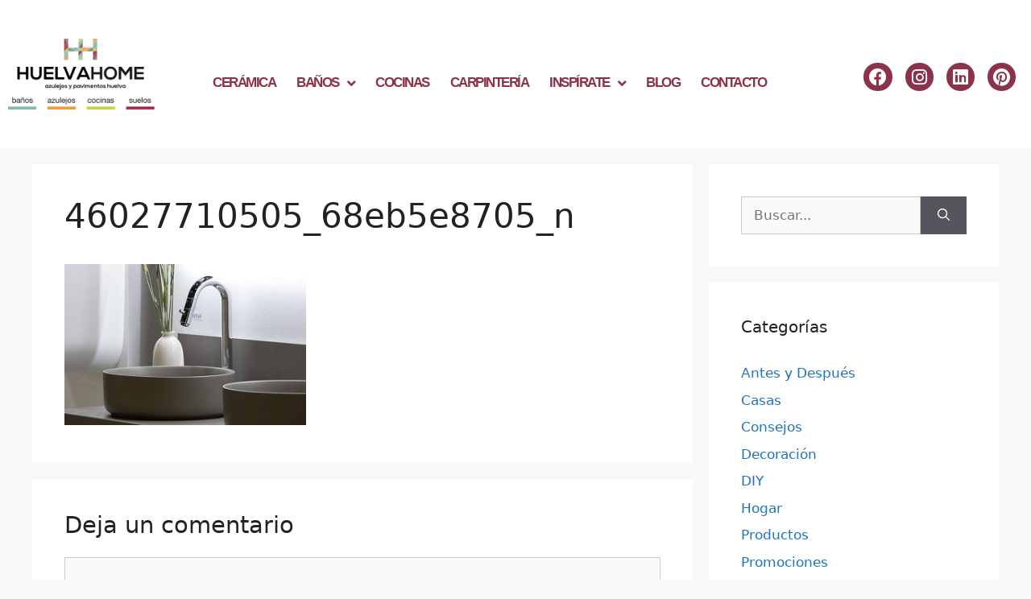

--- FILE ---
content_type: text/html; charset=UTF-8
request_url: https://huelvahome.com/cevisama-2019/46027710505_68eb5e8705_n/
body_size: 20292
content:
<!DOCTYPE html>
<html lang="es" prefix="og: https://ogp.me/ns#">
<head>
	<meta charset="UTF-8">
		<style>img:is([sizes="auto" i], [sizes^="auto," i]) { contain-intrinsic-size: 3000px 1500px }</style>
	<meta name="viewport" content="width=device-width, initial-scale=1">
	<!-- This site is optimized with the Yoast SEO plugin v26.8 - https://yoast.com/product/yoast-seo-wordpress/ -->
	<title>46027710505_68eb5e8705_n - Huelva Home</title>
	<link rel="canonical" href="https://huelvahome.com/cevisama-2019/46027710505_68eb5e8705_n/" />
	<meta property="og:locale" content="es_ES" />
	<meta property="og:type" content="article" />
	<meta property="og:title" content="46027710505_68eb5e8705_n - Huelva Home" />
	<meta property="og:url" content="https://huelvahome.com/cevisama-2019/46027710505_68eb5e8705_n/" />
	<meta property="og:site_name" content="Huelva Home" />
	<meta property="og:image" content="https://huelvahome.com/cevisama-2019/46027710505_68eb5e8705_n" />
	<meta property="og:image:width" content="320" />
	<meta property="og:image:height" content="213" />
	<meta property="og:image:type" content="image/jpeg" />
	<meta name="twitter:card" content="summary_large_image" />
	<script type="application/ld+json" class="yoast-schema-graph">{"@context":"https://schema.org","@graph":[{"@type":"WebPage","@id":"https://huelvahome.com/cevisama-2019/46027710505_68eb5e8705_n/","url":"https://huelvahome.com/cevisama-2019/46027710505_68eb5e8705_n/","name":"46027710505_68eb5e8705_n - Huelva Home","isPartOf":{"@id":"https://huelvahome.com/#website"},"primaryImageOfPage":{"@id":"https://huelvahome.com/cevisama-2019/46027710505_68eb5e8705_n/#primaryimage"},"image":{"@id":"https://huelvahome.com/cevisama-2019/46027710505_68eb5e8705_n/#primaryimage"},"thumbnailUrl":"https://huelvahome.com/recursos/uploads/46027710505_68eb5e8705_n.jpg","datePublished":"2019-02-15T12:34:18+00:00","breadcrumb":{"@id":"https://huelvahome.com/cevisama-2019/46027710505_68eb5e8705_n/#breadcrumb"},"inLanguage":"es","potentialAction":[{"@type":"ReadAction","target":["https://huelvahome.com/cevisama-2019/46027710505_68eb5e8705_n/"]}]},{"@type":"ImageObject","inLanguage":"es","@id":"https://huelvahome.com/cevisama-2019/46027710505_68eb5e8705_n/#primaryimage","url":"https://huelvahome.com/recursos/uploads/46027710505_68eb5e8705_n.jpg","contentUrl":"https://huelvahome.com/recursos/uploads/46027710505_68eb5e8705_n.jpg","width":320,"height":213},{"@type":"BreadcrumbList","@id":"https://huelvahome.com/cevisama-2019/46027710505_68eb5e8705_n/#breadcrumb","itemListElement":[{"@type":"ListItem","position":1,"name":"Portada","item":"https://huelvahome.com/"},{"@type":"ListItem","position":2,"name":"CEVISAMA 2019","item":"https://huelvahome.com/cevisama-2019/"},{"@type":"ListItem","position":3,"name":"46027710505_68eb5e8705_n"}]},{"@type":"WebSite","@id":"https://huelvahome.com/#website","url":"https://huelvahome.com/","name":"Huelva Home","description":"Azulejos y Pavimentos Huelva","publisher":{"@id":"https://huelvahome.com/#organization"},"potentialAction":[{"@type":"SearchAction","target":{"@type":"EntryPoint","urlTemplate":"https://huelvahome.com/?s={search_term_string}"},"query-input":{"@type":"PropertyValueSpecification","valueRequired":true,"valueName":"search_term_string"}}],"inLanguage":"es"},{"@type":"Organization","@id":"https://huelvahome.com/#organization","name":"Huelva Home","url":"https://huelvahome.com/","logo":{"@type":"ImageObject","inLanguage":"es","@id":"https://huelvahome.com/#/schema/logo/image/","url":"http://huelvahome.com/recursos/uploads/Logotipo.jpg","contentUrl":"http://huelvahome.com/recursos/uploads/Logotipo.jpg","width":842,"height":595,"caption":"Huelva Home"},"image":{"@id":"https://huelvahome.com/#/schema/logo/image/"}}]}</script>
	<!-- / Yoast SEO plugin. -->



<!-- Optimización para motores de búsqueda de Rank Math -  https://rankmath.com/ -->
<title>46027710505_68eb5e8705_n - Huelva Home</title>
<meta name="robots" content="follow, index, max-snippet:-1, max-video-preview:-1, max-image-preview:large"/>
<link rel="canonical" href="https://huelvahome.com/cevisama-2019/46027710505_68eb5e8705_n/#main" />
<meta property="og:locale" content="es_ES" />
<meta property="og:type" content="article" />
<meta property="og:title" content="46027710505_68eb5e8705_n - Huelva Home" />
<meta property="og:url" content="https://huelvahome.com/cevisama-2019/46027710505_68eb5e8705_n/#main" />
<meta property="og:site_name" content="Huelva Home" />
<meta property="og:image" content="https://huelvahome.com/recursos/uploads/46027710505_68eb5e8705_n.jpg" />
<meta property="og:image:secure_url" content="https://huelvahome.com/recursos/uploads/46027710505_68eb5e8705_n.jpg" />
<meta property="og:image:width" content="320" />
<meta property="og:image:height" content="213" />
<meta property="og:image:alt" content="46027710505_68eb5e8705_n" />
<meta property="og:image:type" content="image/jpeg" />
<meta name="twitter:card" content="summary_large_image" />
<meta name="twitter:title" content="46027710505_68eb5e8705_n - Huelva Home" />
<meta name="twitter:image" content="https://huelvahome.com/recursos/uploads/46027710505_68eb5e8705_n.jpg" />
<!-- /Plugin Rank Math WordPress SEO -->

<link rel='dns-prefetch' href='//www.googletagmanager.com' />
<link rel="alternate" type="application/rss+xml" title="Huelva Home &raquo; Feed" href="https://huelvahome.com/feed/" />
<link rel="alternate" type="application/rss+xml" title="Huelva Home &raquo; Feed de los comentarios" href="https://huelvahome.com/comments/feed/" />
<link rel="alternate" type="application/rss+xml" title="Huelva Home &raquo; Comentario 46027710505_68eb5e8705_n del feed" href="https://huelvahome.com/cevisama-2019/46027710505_68eb5e8705_n/#main/feed/" />
<script>
window._wpemojiSettings = {"baseUrl":"https:\/\/s.w.org\/images\/core\/emoji\/16.0.1\/72x72\/","ext":".png","svgUrl":"https:\/\/s.w.org\/images\/core\/emoji\/16.0.1\/svg\/","svgExt":".svg","source":{"concatemoji":"https:\/\/huelvahome.com\/wp-includes\/js\/wp-emoji-release.min.js?ver=6.8.3"}};
/*! This file is auto-generated */
!function(s,n){var o,i,e;function c(e){try{var t={supportTests:e,timestamp:(new Date).valueOf()};sessionStorage.setItem(o,JSON.stringify(t))}catch(e){}}function p(e,t,n){e.clearRect(0,0,e.canvas.width,e.canvas.height),e.fillText(t,0,0);var t=new Uint32Array(e.getImageData(0,0,e.canvas.width,e.canvas.height).data),a=(e.clearRect(0,0,e.canvas.width,e.canvas.height),e.fillText(n,0,0),new Uint32Array(e.getImageData(0,0,e.canvas.width,e.canvas.height).data));return t.every(function(e,t){return e===a[t]})}function u(e,t){e.clearRect(0,0,e.canvas.width,e.canvas.height),e.fillText(t,0,0);for(var n=e.getImageData(16,16,1,1),a=0;a<n.data.length;a++)if(0!==n.data[a])return!1;return!0}function f(e,t,n,a){switch(t){case"flag":return n(e,"\ud83c\udff3\ufe0f\u200d\u26a7\ufe0f","\ud83c\udff3\ufe0f\u200b\u26a7\ufe0f")?!1:!n(e,"\ud83c\udde8\ud83c\uddf6","\ud83c\udde8\u200b\ud83c\uddf6")&&!n(e,"\ud83c\udff4\udb40\udc67\udb40\udc62\udb40\udc65\udb40\udc6e\udb40\udc67\udb40\udc7f","\ud83c\udff4\u200b\udb40\udc67\u200b\udb40\udc62\u200b\udb40\udc65\u200b\udb40\udc6e\u200b\udb40\udc67\u200b\udb40\udc7f");case"emoji":return!a(e,"\ud83e\udedf")}return!1}function g(e,t,n,a){var r="undefined"!=typeof WorkerGlobalScope&&self instanceof WorkerGlobalScope?new OffscreenCanvas(300,150):s.createElement("canvas"),o=r.getContext("2d",{willReadFrequently:!0}),i=(o.textBaseline="top",o.font="600 32px Arial",{});return e.forEach(function(e){i[e]=t(o,e,n,a)}),i}function t(e){var t=s.createElement("script");t.src=e,t.defer=!0,s.head.appendChild(t)}"undefined"!=typeof Promise&&(o="wpEmojiSettingsSupports",i=["flag","emoji"],n.supports={everything:!0,everythingExceptFlag:!0},e=new Promise(function(e){s.addEventListener("DOMContentLoaded",e,{once:!0})}),new Promise(function(t){var n=function(){try{var e=JSON.parse(sessionStorage.getItem(o));if("object"==typeof e&&"number"==typeof e.timestamp&&(new Date).valueOf()<e.timestamp+604800&&"object"==typeof e.supportTests)return e.supportTests}catch(e){}return null}();if(!n){if("undefined"!=typeof Worker&&"undefined"!=typeof OffscreenCanvas&&"undefined"!=typeof URL&&URL.createObjectURL&&"undefined"!=typeof Blob)try{var e="postMessage("+g.toString()+"("+[JSON.stringify(i),f.toString(),p.toString(),u.toString()].join(",")+"));",a=new Blob([e],{type:"text/javascript"}),r=new Worker(URL.createObjectURL(a),{name:"wpTestEmojiSupports"});return void(r.onmessage=function(e){c(n=e.data),r.terminate(),t(n)})}catch(e){}c(n=g(i,f,p,u))}t(n)}).then(function(e){for(var t in e)n.supports[t]=e[t],n.supports.everything=n.supports.everything&&n.supports[t],"flag"!==t&&(n.supports.everythingExceptFlag=n.supports.everythingExceptFlag&&n.supports[t]);n.supports.everythingExceptFlag=n.supports.everythingExceptFlag&&!n.supports.flag,n.DOMReady=!1,n.readyCallback=function(){n.DOMReady=!0}}).then(function(){return e}).then(function(){var e;n.supports.everything||(n.readyCallback(),(e=n.source||{}).concatemoji?t(e.concatemoji):e.wpemoji&&e.twemoji&&(t(e.twemoji),t(e.wpemoji)))}))}((window,document),window._wpemojiSettings);
</script>
<link rel='stylesheet' id='sbi_styles-css' href='https://huelvahome.com/recursos/plugins/instagram-feed/css/sbi-styles.min.css?ver=6.10.0' media='all' />
<link rel='stylesheet' id='fluentform-elementor-widget-css' href='https://huelvahome.com/recursos/plugins/fluentform/assets/css/fluent-forms-elementor-widget.css?ver=6.1.14' media='all' />
<style id='wp-emoji-styles-inline-css'>

	img.wp-smiley, img.emoji {
		display: inline !important;
		border: none !important;
		box-shadow: none !important;
		height: 1em !important;
		width: 1em !important;
		margin: 0 0.07em !important;
		vertical-align: -0.1em !important;
		background: none !important;
		padding: 0 !important;
	}
</style>
<link rel='stylesheet' id='wp-block-library-css' href='https://huelvahome.com/wp-includes/css/dist/block-library/style.min.css?ver=6.8.3' media='all' />
<style id='classic-theme-styles-inline-css'>
/*! This file is auto-generated */
.wp-block-button__link{color:#fff;background-color:#32373c;border-radius:9999px;box-shadow:none;text-decoration:none;padding:calc(.667em + 2px) calc(1.333em + 2px);font-size:1.125em}.wp-block-file__button{background:#32373c;color:#fff;text-decoration:none}
</style>
<link rel='stylesheet' id='betterdocs-blocks-category-slate-layout-css' href='https://huelvahome.com/recursos/plugins/betterdocs/assets/blocks/category-slate-layout/default.css?ver=4.3.4' media='all' />
<style id='global-styles-inline-css'>
:root{--wp--preset--aspect-ratio--square: 1;--wp--preset--aspect-ratio--4-3: 4/3;--wp--preset--aspect-ratio--3-4: 3/4;--wp--preset--aspect-ratio--3-2: 3/2;--wp--preset--aspect-ratio--2-3: 2/3;--wp--preset--aspect-ratio--16-9: 16/9;--wp--preset--aspect-ratio--9-16: 9/16;--wp--preset--color--black: #000000;--wp--preset--color--cyan-bluish-gray: #abb8c3;--wp--preset--color--white: #ffffff;--wp--preset--color--pale-pink: #f78da7;--wp--preset--color--vivid-red: #cf2e2e;--wp--preset--color--luminous-vivid-orange: #ff6900;--wp--preset--color--luminous-vivid-amber: #fcb900;--wp--preset--color--light-green-cyan: #7bdcb5;--wp--preset--color--vivid-green-cyan: #00d084;--wp--preset--color--pale-cyan-blue: #8ed1fc;--wp--preset--color--vivid-cyan-blue: #0693e3;--wp--preset--color--vivid-purple: #9b51e0;--wp--preset--color--contrast: var(--contrast);--wp--preset--color--contrast-2: var(--contrast-2);--wp--preset--color--contrast-3: var(--contrast-3);--wp--preset--color--base: var(--base);--wp--preset--color--base-2: var(--base-2);--wp--preset--color--base-3: var(--base-3);--wp--preset--color--accent: var(--accent);--wp--preset--gradient--vivid-cyan-blue-to-vivid-purple: linear-gradient(135deg,rgba(6,147,227,1) 0%,rgb(155,81,224) 100%);--wp--preset--gradient--light-green-cyan-to-vivid-green-cyan: linear-gradient(135deg,rgb(122,220,180) 0%,rgb(0,208,130) 100%);--wp--preset--gradient--luminous-vivid-amber-to-luminous-vivid-orange: linear-gradient(135deg,rgba(252,185,0,1) 0%,rgba(255,105,0,1) 100%);--wp--preset--gradient--luminous-vivid-orange-to-vivid-red: linear-gradient(135deg,rgba(255,105,0,1) 0%,rgb(207,46,46) 100%);--wp--preset--gradient--very-light-gray-to-cyan-bluish-gray: linear-gradient(135deg,rgb(238,238,238) 0%,rgb(169,184,195) 100%);--wp--preset--gradient--cool-to-warm-spectrum: linear-gradient(135deg,rgb(74,234,220) 0%,rgb(151,120,209) 20%,rgb(207,42,186) 40%,rgb(238,44,130) 60%,rgb(251,105,98) 80%,rgb(254,248,76) 100%);--wp--preset--gradient--blush-light-purple: linear-gradient(135deg,rgb(255,206,236) 0%,rgb(152,150,240) 100%);--wp--preset--gradient--blush-bordeaux: linear-gradient(135deg,rgb(254,205,165) 0%,rgb(254,45,45) 50%,rgb(107,0,62) 100%);--wp--preset--gradient--luminous-dusk: linear-gradient(135deg,rgb(255,203,112) 0%,rgb(199,81,192) 50%,rgb(65,88,208) 100%);--wp--preset--gradient--pale-ocean: linear-gradient(135deg,rgb(255,245,203) 0%,rgb(182,227,212) 50%,rgb(51,167,181) 100%);--wp--preset--gradient--electric-grass: linear-gradient(135deg,rgb(202,248,128) 0%,rgb(113,206,126) 100%);--wp--preset--gradient--midnight: linear-gradient(135deg,rgb(2,3,129) 0%,rgb(40,116,252) 100%);--wp--preset--font-size--small: 13px;--wp--preset--font-size--medium: 20px;--wp--preset--font-size--large: 36px;--wp--preset--font-size--x-large: 42px;--wp--preset--spacing--20: 0.44rem;--wp--preset--spacing--30: 0.67rem;--wp--preset--spacing--40: 1rem;--wp--preset--spacing--50: 1.5rem;--wp--preset--spacing--60: 2.25rem;--wp--preset--spacing--70: 3.38rem;--wp--preset--spacing--80: 5.06rem;--wp--preset--shadow--natural: 6px 6px 9px rgba(0, 0, 0, 0.2);--wp--preset--shadow--deep: 12px 12px 50px rgba(0, 0, 0, 0.4);--wp--preset--shadow--sharp: 6px 6px 0px rgba(0, 0, 0, 0.2);--wp--preset--shadow--outlined: 6px 6px 0px -3px rgba(255, 255, 255, 1), 6px 6px rgba(0, 0, 0, 1);--wp--preset--shadow--crisp: 6px 6px 0px rgba(0, 0, 0, 1);}:where(.is-layout-flex){gap: 0.5em;}:where(.is-layout-grid){gap: 0.5em;}body .is-layout-flex{display: flex;}.is-layout-flex{flex-wrap: wrap;align-items: center;}.is-layout-flex > :is(*, div){margin: 0;}body .is-layout-grid{display: grid;}.is-layout-grid > :is(*, div){margin: 0;}:where(.wp-block-columns.is-layout-flex){gap: 2em;}:where(.wp-block-columns.is-layout-grid){gap: 2em;}:where(.wp-block-post-template.is-layout-flex){gap: 1.25em;}:where(.wp-block-post-template.is-layout-grid){gap: 1.25em;}.has-black-color{color: var(--wp--preset--color--black) !important;}.has-cyan-bluish-gray-color{color: var(--wp--preset--color--cyan-bluish-gray) !important;}.has-white-color{color: var(--wp--preset--color--white) !important;}.has-pale-pink-color{color: var(--wp--preset--color--pale-pink) !important;}.has-vivid-red-color{color: var(--wp--preset--color--vivid-red) !important;}.has-luminous-vivid-orange-color{color: var(--wp--preset--color--luminous-vivid-orange) !important;}.has-luminous-vivid-amber-color{color: var(--wp--preset--color--luminous-vivid-amber) !important;}.has-light-green-cyan-color{color: var(--wp--preset--color--light-green-cyan) !important;}.has-vivid-green-cyan-color{color: var(--wp--preset--color--vivid-green-cyan) !important;}.has-pale-cyan-blue-color{color: var(--wp--preset--color--pale-cyan-blue) !important;}.has-vivid-cyan-blue-color{color: var(--wp--preset--color--vivid-cyan-blue) !important;}.has-vivid-purple-color{color: var(--wp--preset--color--vivid-purple) !important;}.has-black-background-color{background-color: var(--wp--preset--color--black) !important;}.has-cyan-bluish-gray-background-color{background-color: var(--wp--preset--color--cyan-bluish-gray) !important;}.has-white-background-color{background-color: var(--wp--preset--color--white) !important;}.has-pale-pink-background-color{background-color: var(--wp--preset--color--pale-pink) !important;}.has-vivid-red-background-color{background-color: var(--wp--preset--color--vivid-red) !important;}.has-luminous-vivid-orange-background-color{background-color: var(--wp--preset--color--luminous-vivid-orange) !important;}.has-luminous-vivid-amber-background-color{background-color: var(--wp--preset--color--luminous-vivid-amber) !important;}.has-light-green-cyan-background-color{background-color: var(--wp--preset--color--light-green-cyan) !important;}.has-vivid-green-cyan-background-color{background-color: var(--wp--preset--color--vivid-green-cyan) !important;}.has-pale-cyan-blue-background-color{background-color: var(--wp--preset--color--pale-cyan-blue) !important;}.has-vivid-cyan-blue-background-color{background-color: var(--wp--preset--color--vivid-cyan-blue) !important;}.has-vivid-purple-background-color{background-color: var(--wp--preset--color--vivid-purple) !important;}.has-black-border-color{border-color: var(--wp--preset--color--black) !important;}.has-cyan-bluish-gray-border-color{border-color: var(--wp--preset--color--cyan-bluish-gray) !important;}.has-white-border-color{border-color: var(--wp--preset--color--white) !important;}.has-pale-pink-border-color{border-color: var(--wp--preset--color--pale-pink) !important;}.has-vivid-red-border-color{border-color: var(--wp--preset--color--vivid-red) !important;}.has-luminous-vivid-orange-border-color{border-color: var(--wp--preset--color--luminous-vivid-orange) !important;}.has-luminous-vivid-amber-border-color{border-color: var(--wp--preset--color--luminous-vivid-amber) !important;}.has-light-green-cyan-border-color{border-color: var(--wp--preset--color--light-green-cyan) !important;}.has-vivid-green-cyan-border-color{border-color: var(--wp--preset--color--vivid-green-cyan) !important;}.has-pale-cyan-blue-border-color{border-color: var(--wp--preset--color--pale-cyan-blue) !important;}.has-vivid-cyan-blue-border-color{border-color: var(--wp--preset--color--vivid-cyan-blue) !important;}.has-vivid-purple-border-color{border-color: var(--wp--preset--color--vivid-purple) !important;}.has-vivid-cyan-blue-to-vivid-purple-gradient-background{background: var(--wp--preset--gradient--vivid-cyan-blue-to-vivid-purple) !important;}.has-light-green-cyan-to-vivid-green-cyan-gradient-background{background: var(--wp--preset--gradient--light-green-cyan-to-vivid-green-cyan) !important;}.has-luminous-vivid-amber-to-luminous-vivid-orange-gradient-background{background: var(--wp--preset--gradient--luminous-vivid-amber-to-luminous-vivid-orange) !important;}.has-luminous-vivid-orange-to-vivid-red-gradient-background{background: var(--wp--preset--gradient--luminous-vivid-orange-to-vivid-red) !important;}.has-very-light-gray-to-cyan-bluish-gray-gradient-background{background: var(--wp--preset--gradient--very-light-gray-to-cyan-bluish-gray) !important;}.has-cool-to-warm-spectrum-gradient-background{background: var(--wp--preset--gradient--cool-to-warm-spectrum) !important;}.has-blush-light-purple-gradient-background{background: var(--wp--preset--gradient--blush-light-purple) !important;}.has-blush-bordeaux-gradient-background{background: var(--wp--preset--gradient--blush-bordeaux) !important;}.has-luminous-dusk-gradient-background{background: var(--wp--preset--gradient--luminous-dusk) !important;}.has-pale-ocean-gradient-background{background: var(--wp--preset--gradient--pale-ocean) !important;}.has-electric-grass-gradient-background{background: var(--wp--preset--gradient--electric-grass) !important;}.has-midnight-gradient-background{background: var(--wp--preset--gradient--midnight) !important;}.has-small-font-size{font-size: var(--wp--preset--font-size--small) !important;}.has-medium-font-size{font-size: var(--wp--preset--font-size--medium) !important;}.has-large-font-size{font-size: var(--wp--preset--font-size--large) !important;}.has-x-large-font-size{font-size: var(--wp--preset--font-size--x-large) !important;}
:where(.wp-block-post-template.is-layout-flex){gap: 1.25em;}:where(.wp-block-post-template.is-layout-grid){gap: 1.25em;}
:where(.wp-block-columns.is-layout-flex){gap: 2em;}:where(.wp-block-columns.is-layout-grid){gap: 2em;}
:root :where(.wp-block-pullquote){font-size: 1.5em;line-height: 1.6;}
</style>
<link rel='stylesheet' id='generate-comments-css' href='https://huelvahome.com/recursos/themes/generatepress/assets/css/components/comments.min.css?ver=3.6.0' media='all' />
<link rel='stylesheet' id='generate-style-css' href='https://huelvahome.com/recursos/themes/generatepress/assets/css/main.min.css?ver=3.6.0' media='all' />
<style id='generate-style-inline-css'>
body{background-color:#f7f8f9;color:#222222;}a{color:#1e73be;}a:hover, a:focus, a:active{color:#000000;}.wp-block-group__inner-container{max-width:1200px;margin-left:auto;margin-right:auto;}:root{--contrast:#222222;--contrast-2:#575760;--contrast-3:#b2b2be;--base:#f0f0f0;--base-2:#f7f8f9;--base-3:#ffffff;--accent:#1e73be;}:root .has-contrast-color{color:var(--contrast);}:root .has-contrast-background-color{background-color:var(--contrast);}:root .has-contrast-2-color{color:var(--contrast-2);}:root .has-contrast-2-background-color{background-color:var(--contrast-2);}:root .has-contrast-3-color{color:var(--contrast-3);}:root .has-contrast-3-background-color{background-color:var(--contrast-3);}:root .has-base-color{color:var(--base);}:root .has-base-background-color{background-color:var(--base);}:root .has-base-2-color{color:var(--base-2);}:root .has-base-2-background-color{background-color:var(--base-2);}:root .has-base-3-color{color:var(--base-3);}:root .has-base-3-background-color{background-color:var(--base-3);}:root .has-accent-color{color:var(--accent);}:root .has-accent-background-color{background-color:var(--accent);}body, button, input, select, textarea{font-family:-apple-system, system-ui, BlinkMacSystemFont, "Segoe UI", Helvetica, Arial, sans-serif, "Apple Color Emoji", "Segoe UI Emoji", "Segoe UI Symbol";}body{line-height:1.5;}.entry-content > [class*="wp-block-"]:not(:last-child):not(.wp-block-heading){margin-bottom:1.5em;}.main-navigation .main-nav ul ul li a{font-size:14px;}.sidebar .widget, .footer-widgets .widget{font-size:17px;}@media (max-width:768px){h1{font-size:31px;}h2{font-size:27px;}h3{font-size:24px;}h4{font-size:22px;}h5{font-size:19px;}}.top-bar{background-color:#636363;color:#ffffff;}.top-bar a{color:#ffffff;}.top-bar a:hover{color:#303030;}.site-header{background-color:#ffffff;}.main-title a,.main-title a:hover{color:#222222;}.site-description{color:#757575;}.mobile-menu-control-wrapper .menu-toggle,.mobile-menu-control-wrapper .menu-toggle:hover,.mobile-menu-control-wrapper .menu-toggle:focus,.has-inline-mobile-toggle #site-navigation.toggled{background-color:rgba(0, 0, 0, 0.02);}.main-navigation,.main-navigation ul ul{background-color:#ffffff;}.main-navigation .main-nav ul li a, .main-navigation .menu-toggle, .main-navigation .menu-bar-items{color:#515151;}.main-navigation .main-nav ul li:not([class*="current-menu-"]):hover > a, .main-navigation .main-nav ul li:not([class*="current-menu-"]):focus > a, .main-navigation .main-nav ul li.sfHover:not([class*="current-menu-"]) > a, .main-navigation .menu-bar-item:hover > a, .main-navigation .menu-bar-item.sfHover > a{color:#7a8896;background-color:#ffffff;}button.menu-toggle:hover,button.menu-toggle:focus{color:#515151;}.main-navigation .main-nav ul li[class*="current-menu-"] > a{color:#7a8896;background-color:#ffffff;}.navigation-search input[type="search"],.navigation-search input[type="search"]:active, .navigation-search input[type="search"]:focus, .main-navigation .main-nav ul li.search-item.active > a, .main-navigation .menu-bar-items .search-item.active > a{color:#7a8896;background-color:#ffffff;}.main-navigation ul ul{background-color:#eaeaea;}.main-navigation .main-nav ul ul li a{color:#515151;}.main-navigation .main-nav ul ul li:not([class*="current-menu-"]):hover > a,.main-navigation .main-nav ul ul li:not([class*="current-menu-"]):focus > a, .main-navigation .main-nav ul ul li.sfHover:not([class*="current-menu-"]) > a{color:#7a8896;background-color:#eaeaea;}.main-navigation .main-nav ul ul li[class*="current-menu-"] > a{color:#7a8896;background-color:#eaeaea;}.separate-containers .inside-article, .separate-containers .comments-area, .separate-containers .page-header, .one-container .container, .separate-containers .paging-navigation, .inside-page-header{background-color:#ffffff;}.entry-title a{color:#222222;}.entry-title a:hover{color:#55555e;}.entry-meta{color:#595959;}.sidebar .widget{background-color:#ffffff;}.footer-widgets{background-color:#ffffff;}.footer-widgets .widget-title{color:#000000;}.site-info{color:#ffffff;background-color:#55555e;}.site-info a{color:#ffffff;}.site-info a:hover{color:#d3d3d3;}.footer-bar .widget_nav_menu .current-menu-item a{color:#d3d3d3;}input[type="text"],input[type="email"],input[type="url"],input[type="password"],input[type="search"],input[type="tel"],input[type="number"],textarea,select{color:#666666;background-color:#fafafa;border-color:#cccccc;}input[type="text"]:focus,input[type="email"]:focus,input[type="url"]:focus,input[type="password"]:focus,input[type="search"]:focus,input[type="tel"]:focus,input[type="number"]:focus,textarea:focus,select:focus{color:#666666;background-color:#ffffff;border-color:#bfbfbf;}button,html input[type="button"],input[type="reset"],input[type="submit"],a.button,a.wp-block-button__link:not(.has-background){color:#ffffff;background-color:#55555e;}button:hover,html input[type="button"]:hover,input[type="reset"]:hover,input[type="submit"]:hover,a.button:hover,button:focus,html input[type="button"]:focus,input[type="reset"]:focus,input[type="submit"]:focus,a.button:focus,a.wp-block-button__link:not(.has-background):active,a.wp-block-button__link:not(.has-background):focus,a.wp-block-button__link:not(.has-background):hover{color:#ffffff;background-color:#3f4047;}a.generate-back-to-top{background-color:rgba( 0,0,0,0.4 );color:#ffffff;}a.generate-back-to-top:hover,a.generate-back-to-top:focus{background-color:rgba( 0,0,0,0.6 );color:#ffffff;}:root{--gp-search-modal-bg-color:var(--base-3);--gp-search-modal-text-color:var(--contrast);--gp-search-modal-overlay-bg-color:rgba(0,0,0,0.2);}@media (max-width:768px){.main-navigation .menu-bar-item:hover > a, .main-navigation .menu-bar-item.sfHover > a{background:none;color:#515151;}}.nav-below-header .main-navigation .inside-navigation.grid-container, .nav-above-header .main-navigation .inside-navigation.grid-container{padding:0px 20px 0px 20px;}.site-main .wp-block-group__inner-container{padding:40px;}.separate-containers .paging-navigation{padding-top:20px;padding-bottom:20px;}.entry-content .alignwide, body:not(.no-sidebar) .entry-content .alignfull{margin-left:-40px;width:calc(100% + 80px);max-width:calc(100% + 80px);}.rtl .menu-item-has-children .dropdown-menu-toggle{padding-left:20px;}.rtl .main-navigation .main-nav ul li.menu-item-has-children > a{padding-right:20px;}@media (max-width:768px){.separate-containers .inside-article, .separate-containers .comments-area, .separate-containers .page-header, .separate-containers .paging-navigation, .one-container .site-content, .inside-page-header{padding:30px;}.site-main .wp-block-group__inner-container{padding:30px;}.inside-top-bar{padding-right:30px;padding-left:30px;}.inside-header{padding-right:30px;padding-left:30px;}.widget-area .widget{padding-top:30px;padding-right:30px;padding-bottom:30px;padding-left:30px;}.footer-widgets-container{padding-top:30px;padding-right:30px;padding-bottom:30px;padding-left:30px;}.inside-site-info{padding-right:30px;padding-left:30px;}.entry-content .alignwide, body:not(.no-sidebar) .entry-content .alignfull{margin-left:-30px;width:calc(100% + 60px);max-width:calc(100% + 60px);}.one-container .site-main .paging-navigation{margin-bottom:20px;}}/* End cached CSS */.is-right-sidebar{width:30%;}.is-left-sidebar{width:30%;}.site-content .content-area{width:70%;}@media (max-width:768px){.main-navigation .menu-toggle,.sidebar-nav-mobile:not(#sticky-placeholder){display:block;}.main-navigation ul,.gen-sidebar-nav,.main-navigation:not(.slideout-navigation):not(.toggled) .main-nav > ul,.has-inline-mobile-toggle #site-navigation .inside-navigation > *:not(.navigation-search):not(.main-nav){display:none;}.nav-align-right .inside-navigation,.nav-align-center .inside-navigation{justify-content:space-between;}.has-inline-mobile-toggle .mobile-menu-control-wrapper{display:flex;flex-wrap:wrap;}.has-inline-mobile-toggle .inside-header{flex-direction:row;text-align:left;flex-wrap:wrap;}.has-inline-mobile-toggle .header-widget,.has-inline-mobile-toggle #site-navigation{flex-basis:100%;}.nav-float-left .has-inline-mobile-toggle #site-navigation{order:10;}}
.elementor-template-full-width .site-content{display:block;}
</style>
<link rel='stylesheet' id='elementor-frontend-css' href='https://huelvahome.com/recursos/plugins/elementor/assets/css/frontend.min.css?ver=3.34.2' media='all' />
<link rel='stylesheet' id='widget-image-css' href='https://huelvahome.com/recursos/plugins/elementor/assets/css/widget-image.min.css?ver=3.34.2' media='all' />
<link rel='stylesheet' id='widget-nav-menu-css' href='https://huelvahome.com/recursos/plugins/elementor-pro/assets/css/widget-nav-menu.min.css?ver=3.34.0' media='all' />
<link rel='stylesheet' id='widget-social-icons-css' href='https://huelvahome.com/recursos/plugins/elementor/assets/css/widget-social-icons.min.css?ver=3.34.2' media='all' />
<link rel='stylesheet' id='e-apple-webkit-css' href='https://huelvahome.com/recursos/plugins/elementor/assets/css/conditionals/apple-webkit.min.css?ver=3.34.2' media='all' />
<link rel='stylesheet' id='widget-call-to-action-css' href='https://huelvahome.com/recursos/plugins/elementor-pro/assets/css/widget-call-to-action.min.css?ver=3.34.0' media='all' />
<link rel='stylesheet' id='e-transitions-css' href='https://huelvahome.com/recursos/plugins/elementor-pro/assets/css/conditionals/transitions.min.css?ver=3.34.0' media='all' />
<link rel='stylesheet' id='widget-heading-css' href='https://huelvahome.com/recursos/plugins/elementor/assets/css/widget-heading.min.css?ver=3.34.2' media='all' />
<link rel='stylesheet' id='elementor-icons-css' href='https://huelvahome.com/recursos/plugins/elementor/assets/lib/eicons/css/elementor-icons.min.css?ver=5.46.0' media='all' />
<link rel='stylesheet' id='elementor-post-3089-css' href='https://huelvahome.com/recursos/uploads/elementor/css/post-3089.css?ver=1768907456' media='all' />
<link rel='stylesheet' id='sbistyles-css' href='https://huelvahome.com/recursos/plugins/instagram-feed/css/sbi-styles.min.css?ver=6.10.0' media='all' />
<link rel='stylesheet' id='elementor-post-3124-css' href='https://huelvahome.com/recursos/uploads/elementor/css/post-3124.css?ver=1768907456' media='all' />
<link rel='stylesheet' id='elementor-post-4023-css' href='https://huelvahome.com/recursos/uploads/elementor/css/post-4023.css?ver=1768907456' media='all' />
<link rel='stylesheet' id='eael-general-css' href='https://huelvahome.com/recursos/plugins/essential-addons-for-elementor-lite/assets/front-end/css/view/general.min.css?ver=6.5.7' media='all' />
<link rel='stylesheet' id='elementor-gf-local-roboto-css' href='http://huelvahome.com/recursos/uploads/elementor/google-fonts/css/roboto.css?ver=1742253481' media='all' />
<link rel='stylesheet' id='elementor-gf-local-robotoslab-css' href='http://huelvahome.com/recursos/uploads/elementor/google-fonts/css/robotoslab.css?ver=1742253490' media='all' />
<link rel='stylesheet' id='elementor-gf-local-montserrat-css' href='http://huelvahome.com/recursos/uploads/elementor/google-fonts/css/montserrat.css?ver=1742253502' media='all' />
<link rel='stylesheet' id='elementor-icons-shared-0-css' href='https://huelvahome.com/recursos/plugins/elementor/assets/lib/font-awesome/css/fontawesome.min.css?ver=5.15.3' media='all' />
<link rel='stylesheet' id='elementor-icons-fa-solid-css' href='https://huelvahome.com/recursos/plugins/elementor/assets/lib/font-awesome/css/solid.min.css?ver=5.15.3' media='all' />
<link rel='stylesheet' id='elementor-icons-fa-brands-css' href='https://huelvahome.com/recursos/plugins/elementor/assets/lib/font-awesome/css/brands.min.css?ver=5.15.3' media='all' />
<script src="https://huelvahome.com/wp-includes/js/jquery/jquery.min.js?ver=3.7.1" id="jquery-core-js"></script>
<script src="https://huelvahome.com/wp-includes/js/jquery/jquery-migrate.min.js?ver=3.4.1" id="jquery-migrate-js"></script>

<!-- Fragmento de código de la etiqueta de Google (gtag.js) añadida por Site Kit -->

<!-- Fragmento de código de Google Analytics añadido por Site Kit -->
<script src="https://www.googletagmanager.com/gtag/js?id=G-K1CFQT7P4K" id="google_gtagjs-js" async></script>
<script id="google_gtagjs-js-after">
window.dataLayer = window.dataLayer || [];function gtag(){dataLayer.push(arguments);}
gtag("set","linker",{"domains":["huelvahome.com"]});
gtag("js", new Date());
gtag("set", "developer_id.dZTNiMT", true);
gtag("config", "G-K1CFQT7P4K");
 window._googlesitekit = window._googlesitekit || {}; window._googlesitekit.throttledEvents = []; window._googlesitekit.gtagEvent = (name, data) => { var key = JSON.stringify( { name, data } ); if ( !! window._googlesitekit.throttledEvents[ key ] ) { return; } window._googlesitekit.throttledEvents[ key ] = true; setTimeout( () => { delete window._googlesitekit.throttledEvents[ key ]; }, 5 ); gtag( "event", name, { ...data, event_source: "site-kit" } ); };
</script>

<!-- Finalizar fragmento de código de la etiqueta de Google (gtags.js) añadida por Site Kit -->
<link rel="https://api.w.org/" href="https://huelvahome.com/wp-json/" /><link rel="alternate" title="JSON" type="application/json" href="https://huelvahome.com/wp-json/wp/v2/media/2375" /><link rel="EditURI" type="application/rsd+xml" title="RSD" href="https://huelvahome.com/xmlrpc.php?rsd" />
<meta name="generator" content="WordPress 6.8.3" />
<link rel='shortlink' href='https://huelvahome.com/?p=2375' />
<link rel="alternate" title="oEmbed (JSON)" type="application/json+oembed" href="https://huelvahome.com/wp-json/oembed/1.0/embed?url=https%3A%2F%2Fhuelvahome.com%2Fcevisama-2019%2F46027710505_68eb5e8705_n%2F%23main" />
<link rel="alternate" title="oEmbed (XML)" type="text/xml+oembed" href="https://huelvahome.com/wp-json/oembed/1.0/embed?url=https%3A%2F%2Fhuelvahome.com%2Fcevisama-2019%2F46027710505_68eb5e8705_n%2F%23main&#038;format=xml" />
<meta name="generator" content="Site Kit by Google 1.157.0" /><meta name="generator" content="Elementor 3.34.2; features: additional_custom_breakpoints; settings: css_print_method-external, google_font-enabled, font_display-auto">
<!-- Google Tag Manager -->
<script>(function(w,d,s,l,i){w[l]=w[l]||[];w[l].push({'gtm.start':
new Date().getTime(),event:'gtm.js'});var f=d.getElementsByTagName(s)[0],
j=d.createElement(s),dl=l!='dataLayer'?'&l='+l:'';j.async=true;j.src=
'https://www.googletagmanager.com/gtm.js?id='+i+dl;f.parentNode.insertBefore(j,f);
})(window,document,'script','dataLayer','GTM-5VJGTF6');</script>
<!-- End Google Tag Manager -->

<!-- Meta Pixel Code -->
<script type='text/javascript'>
!function(f,b,e,v,n,t,s){if(f.fbq)return;n=f.fbq=function(){n.callMethod?
n.callMethod.apply(n,arguments):n.queue.push(arguments)};if(!f._fbq)f._fbq=n;
n.push=n;n.loaded=!0;n.version='2.0';n.queue=[];t=b.createElement(e);t.async=!0;
t.src=v;s=b.getElementsByTagName(e)[0];s.parentNode.insertBefore(t,s)}(window,
document,'script','https://connect.facebook.net/en_US/fbevents.js');
</script>
<!-- End Meta Pixel Code -->
<script type='text/javascript'>var url = window.location.origin + '?ob=open-bridge';
            fbq('set', 'openbridge', '696563794294758', url);
fbq('init', '696563794294758', {}, {
    "agent": "wordpress-6.8.3-4.1.5"
})</script><script type='text/javascript'>
    fbq('track', 'PageView', []);
  </script>			<style>
				.e-con.e-parent:nth-of-type(n+4):not(.e-lazyloaded):not(.e-no-lazyload),
				.e-con.e-parent:nth-of-type(n+4):not(.e-lazyloaded):not(.e-no-lazyload) * {
					background-image: none !important;
				}
				@media screen and (max-height: 1024px) {
					.e-con.e-parent:nth-of-type(n+3):not(.e-lazyloaded):not(.e-no-lazyload),
					.e-con.e-parent:nth-of-type(n+3):not(.e-lazyloaded):not(.e-no-lazyload) * {
						background-image: none !important;
					}
				}
				@media screen and (max-height: 640px) {
					.e-con.e-parent:nth-of-type(n+2):not(.e-lazyloaded):not(.e-no-lazyload),
					.e-con.e-parent:nth-of-type(n+2):not(.e-lazyloaded):not(.e-no-lazyload) * {
						background-image: none !important;
					}
				}
			</style>
			<script id="google_gtagjs" src="https://www.googletagmanager.com/gtag/js?id=G-K1CFQT7P4K" async></script>
<script id="google_gtagjs-inline">
window.dataLayer = window.dataLayer || [];function gtag(){dataLayer.push(arguments);}gtag('js', new Date());gtag('config', 'G-K1CFQT7P4K', {} );
</script>
<link rel="icon" href="https://huelvahome.com/recursos/uploads/cropped-lg_HH-1-32x32.png" sizes="32x32" />
<link rel="icon" href="https://huelvahome.com/recursos/uploads/cropped-lg_HH-1-192x192.png" sizes="192x192" />
<link rel="apple-touch-icon" href="https://huelvahome.com/recursos/uploads/cropped-lg_HH-1-180x180.png" />
<meta name="msapplication-TileImage" content="https://huelvahome.com/recursos/uploads/cropped-lg_HH-1-270x270.png" />
</head>

<body class="attachment wp-singular attachment-template-default single single-attachment postid-2375 attachmentid-2375 attachment-jpeg wp-custom-logo wp-embed-responsive wp-theme-generatepress right-sidebar nav-float-right separate-containers header-aligned-left dropdown-hover elementor-default elementor-kit-3089" itemtype="https://schema.org/Blog" itemscope>
	<!-- Google Tag Manager (noscript) -->
<noscript><iframe src="https://www.googletagmanager.com/ns.html?id=GTM-5VJGTF6"
height="0" width="0" style="display:none;visibility:hidden"></iframe></noscript>
<!-- End Google Tag Manager (noscript) -->

<!-- Meta Pixel Code -->
<noscript>
<img height="1" width="1" style="display:none" alt="fbpx"
src="https://www.facebook.com/tr?id=696563794294758&ev=PageView&noscript=1" />
</noscript>
<!-- End Meta Pixel Code -->
<a class="screen-reader-text skip-link" href="#content" title="Saltar al contenido">Saltar al contenido</a>		<header data-elementor-type="header" data-elementor-id="3124" class="elementor elementor-3124 elementor-location-header" data-elementor-post-type="elementor_library">
					<section class="elementor-section elementor-top-section elementor-element elementor-element-b7b45ed elementor-section-height-min-height elementor-section-boxed elementor-section-height-default elementor-section-items-middle" data-id="b7b45ed" data-element_type="section" data-settings="{&quot;background_background&quot;:&quot;classic&quot;}">
						<div class="elementor-container elementor-column-gap-default">
					<div class="elementor-column elementor-col-33 elementor-top-column elementor-element elementor-element-dee24e8" data-id="dee24e8" data-element_type="column">
			<div class="elementor-widget-wrap elementor-element-populated">
						<div class="elementor-element elementor-element-babb49c elementor-widget elementor-widget-theme-site-logo elementor-widget-image" data-id="babb49c" data-element_type="widget" data-widget_type="theme-site-logo.default">
				<div class="elementor-widget-container">
											<a href="https://huelvahome.com">
			<img width="900" height="431" src="https://huelvahome.com/recursos/uploads/cropped-lg_HH.png" class="attachment-full size-full wp-image-3516" alt="" srcset="https://huelvahome.com/recursos/uploads/cropped-lg_HH.png 900w, https://huelvahome.com/recursos/uploads/cropped-lg_HH-300x144.png 300w, https://huelvahome.com/recursos/uploads/cropped-lg_HH-768x368.png 768w" sizes="(max-width: 900px) 100vw, 900px" />				</a>
											</div>
				</div>
					</div>
		</div>
				<div class="elementor-column elementor-col-33 elementor-top-column elementor-element elementor-element-d2fcdd7" data-id="d2fcdd7" data-element_type="column">
			<div class="elementor-widget-wrap elementor-element-populated">
						<div class="elementor-element elementor-element-7333e48 elementor-nav-menu__align-center elementor-widget__width-initial elementor-nav-menu--dropdown-tablet elementor-nav-menu__text-align-aside elementor-nav-menu--toggle elementor-nav-menu--burger elementor-widget elementor-widget-nav-menu" data-id="7333e48" data-element_type="widget" data-settings="{&quot;submenu_icon&quot;:{&quot;value&quot;:&quot;&lt;i class=\&quot;fas fa-angle-down\&quot; aria-hidden=\&quot;true\&quot;&gt;&lt;\/i&gt;&quot;,&quot;library&quot;:&quot;fa-solid&quot;},&quot;layout&quot;:&quot;horizontal&quot;,&quot;toggle&quot;:&quot;burger&quot;}" data-widget_type="nav-menu.default">
				<div class="elementor-widget-container">
								<nav aria-label="Menú" class="elementor-nav-menu--main elementor-nav-menu__container elementor-nav-menu--layout-horizontal e--pointer-none">
				<ul id="menu-1-7333e48" class="elementor-nav-menu"><li class="suelos menu-item menu-item-type-post_type menu-item-object-page menu-item-24"><a href="https://huelvahome.com/azulejos-pavimentos-huelva/" class="elementor-item">CERÁMICA</a></li>
<li class="menu-item menu-item-type-custom menu-item-object-custom menu-item-has-children menu-item-3980"><a href="#" class="elementor-item elementor-item-anchor">BAÑOS</a>
<ul class="sub-menu elementor-nav-menu--dropdown">
	<li class="menu-item menu-item-type-post_type menu-item-object-page menu-item-3025"><a href="https://huelvahome.com/muebles-de-bano-huelva/" class="elementor-sub-item">MUEBLES DE BAÑO</a></li>
	<li class="menu-item menu-item-type-post_type menu-item-object-page menu-item-3552"><a href="https://huelvahome.com/mamparas-ducha-banera-huelva/" class="elementor-sub-item">MAMPARAS</a></li>
	<li class="menu-item menu-item-type-post_type menu-item-object-page menu-item-3027"><a href="https://huelvahome.com/sanitarios-huelva-home/" class="elementor-sub-item">SANITARIOS</a></li>
	<li class="menu-item menu-item-type-post_type menu-item-object-page menu-item-3235"><a href="https://huelvahome.com/grifos-cocina-bano-huelva/" class="elementor-sub-item">GRIFERÍA</a></li>
	<li class="menu-item menu-item-type-post_type menu-item-object-page menu-item-3236"><a href="https://huelvahome.com/accesorios-de-bano/" class="elementor-sub-item">ACCESORIOS</a></li>
</ul>
</li>
<li class="cocina menu-item menu-item-type-post_type menu-item-object-page menu-item-25"><a href="https://huelvahome.com/cocinas-huelva-home/" class="elementor-item">COCINAS</a></li>
<li class="carpinteria menu-item menu-item-type-post_type menu-item-object-page menu-item-26"><a href="https://huelvahome.com/carpinteria-huelva-home/" class="elementor-item">CARPINTERÍA</a></li>
<li class="menu-item menu-item-type-custom menu-item-object-custom menu-item-has-children menu-item-5091"><a href="#" class="elementor-item elementor-item-anchor">INSPÍRATE</a>
<ul class="sub-menu elementor-nav-menu--dropdown">
	<li class="menu-item menu-item-type-post_type menu-item-object-page menu-item-3636"><a href="https://huelvahome.com/reformas-huelva-home/" class="elementor-sub-item">PROYECTOS</a></li>
</ul>
</li>
<li class="menu-item menu-item-type-post_type menu-item-object-page current_page_parent menu-item-5706"><a href="https://huelvahome.com/entradas/" class="elementor-item">BLOG</a></li>
<li class="menu-item menu-item-type-post_type menu-item-object-page menu-item-3234"><a href="https://huelvahome.com/contacto-tienda-huelva-home/" class="elementor-item">CONTACTO</a></li>
</ul>			</nav>
					<div class="elementor-menu-toggle" role="button" tabindex="0" aria-label="Alternar menú" aria-expanded="false">
			<i aria-hidden="true" role="presentation" class="elementor-menu-toggle__icon--open eicon-menu-bar"></i><i aria-hidden="true" role="presentation" class="elementor-menu-toggle__icon--close eicon-close"></i>		</div>
					<nav class="elementor-nav-menu--dropdown elementor-nav-menu__container" aria-hidden="true">
				<ul id="menu-2-7333e48" class="elementor-nav-menu"><li class="suelos menu-item menu-item-type-post_type menu-item-object-page menu-item-24"><a href="https://huelvahome.com/azulejos-pavimentos-huelva/" class="elementor-item" tabindex="-1">CERÁMICA</a></li>
<li class="menu-item menu-item-type-custom menu-item-object-custom menu-item-has-children menu-item-3980"><a href="#" class="elementor-item elementor-item-anchor" tabindex="-1">BAÑOS</a>
<ul class="sub-menu elementor-nav-menu--dropdown">
	<li class="menu-item menu-item-type-post_type menu-item-object-page menu-item-3025"><a href="https://huelvahome.com/muebles-de-bano-huelva/" class="elementor-sub-item" tabindex="-1">MUEBLES DE BAÑO</a></li>
	<li class="menu-item menu-item-type-post_type menu-item-object-page menu-item-3552"><a href="https://huelvahome.com/mamparas-ducha-banera-huelva/" class="elementor-sub-item" tabindex="-1">MAMPARAS</a></li>
	<li class="menu-item menu-item-type-post_type menu-item-object-page menu-item-3027"><a href="https://huelvahome.com/sanitarios-huelva-home/" class="elementor-sub-item" tabindex="-1">SANITARIOS</a></li>
	<li class="menu-item menu-item-type-post_type menu-item-object-page menu-item-3235"><a href="https://huelvahome.com/grifos-cocina-bano-huelva/" class="elementor-sub-item" tabindex="-1">GRIFERÍA</a></li>
	<li class="menu-item menu-item-type-post_type menu-item-object-page menu-item-3236"><a href="https://huelvahome.com/accesorios-de-bano/" class="elementor-sub-item" tabindex="-1">ACCESORIOS</a></li>
</ul>
</li>
<li class="cocina menu-item menu-item-type-post_type menu-item-object-page menu-item-25"><a href="https://huelvahome.com/cocinas-huelva-home/" class="elementor-item" tabindex="-1">COCINAS</a></li>
<li class="carpinteria menu-item menu-item-type-post_type menu-item-object-page menu-item-26"><a href="https://huelvahome.com/carpinteria-huelva-home/" class="elementor-item" tabindex="-1">CARPINTERÍA</a></li>
<li class="menu-item menu-item-type-custom menu-item-object-custom menu-item-has-children menu-item-5091"><a href="#" class="elementor-item elementor-item-anchor" tabindex="-1">INSPÍRATE</a>
<ul class="sub-menu elementor-nav-menu--dropdown">
	<li class="menu-item menu-item-type-post_type menu-item-object-page menu-item-3636"><a href="https://huelvahome.com/reformas-huelva-home/" class="elementor-sub-item" tabindex="-1">PROYECTOS</a></li>
</ul>
</li>
<li class="menu-item menu-item-type-post_type menu-item-object-page current_page_parent menu-item-5706"><a href="https://huelvahome.com/entradas/" class="elementor-item" tabindex="-1">BLOG</a></li>
<li class="menu-item menu-item-type-post_type menu-item-object-page menu-item-3234"><a href="https://huelvahome.com/contacto-tienda-huelva-home/" class="elementor-item" tabindex="-1">CONTACTO</a></li>
</ul>			</nav>
						</div>
				</div>
					</div>
		</div>
				<div class="elementor-column elementor-col-33 elementor-top-column elementor-element elementor-element-9c98792" data-id="9c98792" data-element_type="column">
			<div class="elementor-widget-wrap elementor-element-populated">
						<div class="elementor-element elementor-element-a4e6a0a elementor-shape-circle elementor-grid-0 e-grid-align-center elementor-widget elementor-widget-social-icons" data-id="a4e6a0a" data-element_type="widget" data-widget_type="social-icons.default">
				<div class="elementor-widget-container">
							<div class="elementor-social-icons-wrapper elementor-grid" role="list">
							<span class="elementor-grid-item" role="listitem">
					<a class="elementor-icon elementor-social-icon elementor-social-icon-facebook elementor-repeater-item-2052f5e" href="https://m.facebook.com/aphuelva" target="_blank">
						<span class="elementor-screen-only">Facebook</span>
						<i aria-hidden="true" class="fab fa-facebook"></i>					</a>
				</span>
							<span class="elementor-grid-item" role="listitem">
					<a class="elementor-icon elementor-social-icon elementor-social-icon-instagram elementor-repeater-item-fb8464f" href="https://www.instagram.com/huelva_home/" target="_blank">
						<span class="elementor-screen-only">Instagram</span>
						<i aria-hidden="true" class="fab fa-instagram"></i>					</a>
				</span>
							<span class="elementor-grid-item" role="listitem">
					<a class="elementor-icon elementor-social-icon elementor-social-icon-linkedin elementor-repeater-item-9860688" href="https://www.linkedin.com/company/68829606/admin/" target="_blank">
						<span class="elementor-screen-only">Linkedin</span>
						<i aria-hidden="true" class="fab fa-linkedin"></i>					</a>
				</span>
							<span class="elementor-grid-item" role="listitem">
					<a class="elementor-icon elementor-social-icon elementor-social-icon-pinterest elementor-repeater-item-e95ce03" href="https://www.pinterest.es/huelvahome/" target="_blank">
						<span class="elementor-screen-only">Pinterest</span>
						<i aria-hidden="true" class="fab fa-pinterest"></i>					</a>
				</span>
					</div>
						</div>
				</div>
					</div>
		</div>
					</div>
		</section>
				</header>
		
	<div class="site grid-container container hfeed" id="page">
				<div class="site-content" id="content">
			
	<div class="content-area" id="primary">
		<main class="site-main" id="main">
			
<article id="post-2375" class="post-2375 attachment type-attachment status-inherit hentry" itemtype="https://schema.org/CreativeWork" itemscope>
	<div class="inside-article">
					<header class="entry-header">
				<h1 class="entry-title" itemprop="headline">46027710505_68eb5e8705_n</h1>			</header>
			
		<div class="entry-content" itemprop="text">
			<p class="attachment"><a href='https://huelvahome.com/recursos/uploads/46027710505_68eb5e8705_n.jpg'><img fetchpriority="high" decoding="async" width="300" height="200" src="https://huelvahome.com/recursos/uploads/46027710505_68eb5e8705_n-300x200.jpg" class="attachment-medium size-medium" alt="" srcset="https://huelvahome.com/recursos/uploads/46027710505_68eb5e8705_n-300x200.jpg 300w, https://huelvahome.com/recursos/uploads/46027710505_68eb5e8705_n.jpg 320w" sizes="(max-width: 300px) 100vw, 300px" /></a></p>
		</div>

			</div>
</article>

			<div class="comments-area">
				<div id="comments">

		<div id="respond" class="comment-respond">
		<h3 id="reply-title" class="comment-reply-title">Deja un comentario <small><a rel="nofollow" id="cancel-comment-reply-link" href="/cevisama-2019/46027710505_68eb5e8705_n/#respond" style="display:none;">Cancelar la respuesta</a></small></h3><form action="https://huelvahome.com/wp-comments-post.php" method="post" id="commentform" class="comment-form"><p class="comment-form-comment"><label for="comment" class="screen-reader-text">Comentario</label><textarea id="comment" name="comment" cols="45" rows="8" required></textarea></p><label for="author" class="screen-reader-text">Nombre</label><input placeholder="Nombre *" id="author" name="author" type="text" value="" size="30" required />
<label for="email" class="screen-reader-text">Correo electrónico</label><input placeholder="Correo electrónico *" id="email" name="email" type="email" value="" size="30" required />
<label for="url" class="screen-reader-text">Web</label><input placeholder="Web" id="url" name="url" type="url" value="" size="30" />
<p class="form-submit"><input name="submit" type="submit" id="submit" class="submit" value="Publicar comentario" /> <input type='hidden' name='comment_post_ID' value='2375' id='comment_post_ID' />
<input type='hidden' name='comment_parent' id='comment_parent' value='0' />
</p></form>	</div><!-- #respond -->
	
</div><!-- #comments -->
			</div>

					</main>
	</div>

	<div class="widget-area sidebar is-right-sidebar" id="right-sidebar">
	<div class="inside-right-sidebar">
		<aside id="search-2" class="widget inner-padding widget_search"><form method="get" class="search-form" action="https://huelvahome.com/">
	<label>
		<span class="screen-reader-text">Buscar:</span>
		<input type="search" class="search-field" placeholder="Buscar..." value="" name="s" title="Buscar:">
	</label>
	<button class="search-submit" aria-label="Buscar"><span class="gp-icon icon-search"><svg viewBox="0 0 512 512" aria-hidden="true" xmlns="http://www.w3.org/2000/svg" width="1em" height="1em"><path fill-rule="evenodd" clip-rule="evenodd" d="M208 48c-88.366 0-160 71.634-160 160s71.634 160 160 160 160-71.634 160-160S296.366 48 208 48zM0 208C0 93.125 93.125 0 208 0s208 93.125 208 208c0 48.741-16.765 93.566-44.843 129.024l133.826 134.018c9.366 9.379 9.355 24.575-.025 33.941-9.379 9.366-24.575 9.355-33.941-.025L337.238 370.987C301.747 399.167 256.839 416 208 416 93.125 416 0 322.875 0 208z" /></svg></span></button></form>
</aside><aside id="categories-2" class="widget inner-padding widget_categories"><h2 class="widget-title">Categorías</h2>
			<ul>
					<li class="cat-item cat-item-5"><a href="https://huelvahome.com/category/antes-despues/">Antes y Después</a>
</li>
	<li class="cat-item cat-item-282"><a href="https://huelvahome.com/category/casas/">Casas</a>
</li>
	<li class="cat-item cat-item-7"><a href="https://huelvahome.com/category/consejos/">Consejos</a>
</li>
	<li class="cat-item cat-item-252"><a href="https://huelvahome.com/category/decoracion/">Decoración</a>
</li>
	<li class="cat-item cat-item-218"><a href="https://huelvahome.com/category/diy/">DIY</a>
</li>
	<li class="cat-item cat-item-253"><a href="https://huelvahome.com/category/hogar/">Hogar</a>
</li>
	<li class="cat-item cat-item-9"><a href="https://huelvahome.com/category/productos/">Productos</a>
</li>
	<li class="cat-item cat-item-8"><a href="https://huelvahome.com/category/promociones/">Promociones</a>
</li>
	<li class="cat-item cat-item-390"><a href="https://huelvahome.com/category/recetas/">Recetas</a>
</li>
	<li class="cat-item cat-item-1"><a href="https://huelvahome.com/category/sin-categoria/">Sin categoría</a>
</li>
	<li class="cat-item cat-item-6"><a href="https://huelvahome.com/category/tendencias/">Tendencias</a>
</li>
			</ul>

			</aside>
		<aside id="recent-posts-2" class="widget inner-padding widget_recent_entries">
		<h2 class="widget-title">Entradas recientes</h2>
		<ul>
											<li>
					<a href="https://huelvahome.com/muebles-de-bano-para-espacios-pequenos/">Muebles de baño para espacios pequeños: soluciones modernas y elegantes</a>
									</li>
											<li>
					<a href="https://huelvahome.com/tendencias-en-piscinas-2025/">7 tendencias en piscinas 2025 que triunfan en los hogares de Huelva</a>
									</li>
											<li>
					<a href="https://huelvahome.com/especial-piscinas-2022/">Especial piscinas 2022</a>
									</li>
											<li>
					<a href="https://huelvahome.com/ceramica-para-cocinas/">CERÁMICA PARA COCINAS</a>
									</li>
											<li>
					<a href="https://huelvahome.com/proyecto-reforma-bano-el-portil/">PROYECTO REFORMA BAÑO EL PORTIL</a>
									</li>
					</ul>

		</aside><aside id="tag_cloud-2" class="widget inner-padding widget_tag_cloud"><h2 class="widget-title">Etiquetas</h2><div class="tagcloud"><a href="https://huelvahome.com/tag/muebles-de-bano/" class="tag-cloud-link tag-link-738 tag-link-position-1" style="font-size: 8pt;" aria-label="muebles de baño (1 elemento)">muebles de baño</a>
<a href="https://huelvahome.com/tag/piscinas/" class="tag-cloud-link tag-link-692 tag-link-position-2" style="font-size: 8pt;" aria-label="piscinas (1 elemento)">piscinas</a></div>
</aside><aside id="text-2" class="widget inner-padding widget_text"><h2 class="widget-title">Huelvagres XXI S.L.</h2>			<div class="textwidget"><p>Ctra. Gibraleón, 4 21002, Huelva.<br />
+34 959 151 809</p>
<p><a href="http://huelvahome.es/contacto/">¿Cómo llegar?</a></p>
</div>
		</aside>	</div>
</div>

	</div>
</div>


<div class="site-footer">
			<footer data-elementor-type="footer" data-elementor-id="4023" class="elementor elementor-4023 elementor-location-footer" data-elementor-post-type="elementor_library">
					<section class="elementor-section elementor-top-section elementor-element elementor-element-72dc26a7 elementor-section-full_width elementor-section-height-min-height elementor-section-height-default elementor-section-items-middle" data-id="72dc26a7" data-element_type="section">
						<div class="elementor-container elementor-column-gap-no">
					<div class="elementor-column elementor-col-100 elementor-top-column elementor-element elementor-element-5d126c84" data-id="5d126c84" data-element_type="column" data-settings="{&quot;background_background&quot;:&quot;classic&quot;}">
			<div class="elementor-widget-wrap elementor-element-populated">
						<div class="elementor-element elementor-element-74dd7eae elementor-cta--layout-image-right elementor-cta--mobile-layout-image-above elementor-cta--skin-classic elementor-animated-content elementor-bg-transform elementor-bg-transform-zoom-in elementor-widget elementor-widget-call-to-action" data-id="74dd7eae" data-element_type="widget" data-widget_type="call-to-action.default">
				<div class="elementor-widget-container">
							<div class="elementor-cta">
					<div class="elementor-cta__bg-wrapper">
				<div class="elementor-cta__bg elementor-bg" style="background-image: url(https://huelvahome.com/recursos/uploads/Sin-titulo-3-2.jpg);" role="img" aria-label="Sin-título-3"></div>
				<div class="elementor-cta__bg-overlay"></div>
			</div>
							<div class="elementor-cta__content">
				
									<span class="elementor-cta__title elementor-cta__content-item elementor-content-item">
						¿Necesita orientación en su proyecto?					</span>
				
									<div class="elementor-cta__description elementor-cta__content-item elementor-content-item">
						Solicite una consulta gratuita y presupuesto de precio					</div>
				
									<div class="elementor-cta__button-wrapper elementor-cta__content-item elementor-content-item ">
					<a class="elementor-cta__button elementor-button elementor-size-md" href="http://huelvahome.com/contacto/">
						Contáctenos					</a>
					</div>
							</div>
						</div>
						</div>
				</div>
					</div>
		</div>
					</div>
		</section>
				<section class="elementor-section elementor-top-section elementor-element elementor-element-9731241 elementor-section-content-middle elementor-hidden-mobile elementor-section-boxed elementor-section-height-default elementor-section-height-default" data-id="9731241" data-element_type="section">
						<div class="elementor-container elementor-column-gap-default">
					<div class="elementor-column elementor-col-16 elementor-top-column elementor-element elementor-element-4ae40af" data-id="4ae40af" data-element_type="column">
			<div class="elementor-widget-wrap elementor-element-populated">
						<div class="elementor-element elementor-element-1048d10 elementor-shape-circle elementor-grid-0 e-grid-align-center elementor-widget elementor-widget-social-icons" data-id="1048d10" data-element_type="widget" data-widget_type="social-icons.default">
				<div class="elementor-widget-container">
							<div class="elementor-social-icons-wrapper elementor-grid" role="list">
							<span class="elementor-grid-item" role="listitem">
					<a class="elementor-icon elementor-social-icon elementor-social-icon-facebook elementor-repeater-item-782ae79" href="https://m.facebook.com/aphuelva" target="_blank">
						<span class="elementor-screen-only">Facebook</span>
						<i aria-hidden="true" class="fab fa-facebook"></i>					</a>
				</span>
							<span class="elementor-grid-item" role="listitem">
					<a class="elementor-icon elementor-social-icon elementor-social-icon-instagram elementor-repeater-item-ded9a59" href="https://www.instagram.com/huelva_home/" target="_blank">
						<span class="elementor-screen-only">Instagram</span>
						<i aria-hidden="true" class="fab fa-instagram"></i>					</a>
				</span>
							<span class="elementor-grid-item" role="listitem">
					<a class="elementor-icon elementor-social-icon elementor-social-icon-linkedin elementor-repeater-item-9612bf7" href="https://www.linkedin.com/company/68829606/admin/" target="_blank">
						<span class="elementor-screen-only">Linkedin</span>
						<i aria-hidden="true" class="fab fa-linkedin"></i>					</a>
				</span>
					</div>
						</div>
				</div>
					</div>
		</div>
				<div class="elementor-column elementor-col-66 elementor-top-column elementor-element elementor-element-59621d0" data-id="59621d0" data-element_type="column">
			<div class="elementor-widget-wrap elementor-element-populated">
						<div class="elementor-element elementor-element-79bc7d72 elementor-widget__width-initial elementor-widget elementor-widget-text-editor" data-id="79bc7d72" data-element_type="widget" data-widget_type="text-editor.default">
				<div class="elementor-widget-container">
									<p><span style="color: #8c334a;"><b>Teléfono: </b></span>959 151 806 &#8211; <span aria-label="Llamar al número de teléfono 959 15 18 09">959 151 809</span><br /><br /><span style="color: #8c334a;"><b>Email: </b></span>info@huelvahome.com<br /><br /><span style="color: #8c334a;"><b>Dirección:</b></span> Carretera Gibraleón, 4 21002 Huelva</p>								</div>
				</div>
					</div>
		</div>
				<div class="elementor-column elementor-col-16 elementor-top-column elementor-element elementor-element-df89b6d" data-id="df89b6d" data-element_type="column">
			<div class="elementor-widget-wrap elementor-element-populated">
						<div class="elementor-element elementor-element-6be0d7b elementor-widget-tablet__width-initial elementor-nav-menu--dropdown-tablet elementor-nav-menu__text-align-aside elementor-widget elementor-widget-nav-menu" data-id="6be0d7b" data-element_type="widget" data-settings="{&quot;layout&quot;:&quot;vertical&quot;,&quot;submenu_icon&quot;:{&quot;value&quot;:&quot;&lt;i class=\&quot;fas fa-caret-down\&quot; aria-hidden=\&quot;true\&quot;&gt;&lt;\/i&gt;&quot;,&quot;library&quot;:&quot;fa-solid&quot;}}" data-widget_type="nav-menu.default">
				<div class="elementor-widget-container">
								<nav aria-label="Menú" class="elementor-nav-menu--main elementor-nav-menu__container elementor-nav-menu--layout-vertical e--pointer-underline e--animation-slide">
				<ul id="menu-1-6be0d7b" class="elementor-nav-menu sm-vertical"><li class="menu-item menu-item-type-post_type menu-item-object-page menu-item-63"><a href="https://huelvahome.com/contacto-tienda-huelva-home/" class="elementor-item">Contacto</a></li>
<li class="menu-item menu-item-type-post_type menu-item-object-page menu-item-privacy-policy menu-item-4039"><a rel="privacy-policy" href="https://huelvahome.com/aviso-legal/" class="elementor-item">Aviso Legal</a></li>
<li class="menu-item menu-item-type-post_type menu-item-object-page current_page_parent menu-item-5756"><a href="https://huelvahome.com/entradas/" class="elementor-item">Blog</a></li>
</ul>			</nav>
						<nav class="elementor-nav-menu--dropdown elementor-nav-menu__container" aria-hidden="true">
				<ul id="menu-2-6be0d7b" class="elementor-nav-menu sm-vertical"><li class="menu-item menu-item-type-post_type menu-item-object-page menu-item-63"><a href="https://huelvahome.com/contacto-tienda-huelva-home/" class="elementor-item" tabindex="-1">Contacto</a></li>
<li class="menu-item menu-item-type-post_type menu-item-object-page menu-item-privacy-policy menu-item-4039"><a rel="privacy-policy" href="https://huelvahome.com/aviso-legal/" class="elementor-item" tabindex="-1">Aviso Legal</a></li>
<li class="menu-item menu-item-type-post_type menu-item-object-page current_page_parent menu-item-5756"><a href="https://huelvahome.com/entradas/" class="elementor-item" tabindex="-1">Blog</a></li>
</ul>			</nav>
						</div>
				</div>
					</div>
		</div>
					</div>
		</section>
				<section class="elementor-section elementor-top-section elementor-element elementor-element-0b0c2ba elementor-hidden-mobile elementor-section-boxed elementor-section-height-default elementor-section-height-default" data-id="0b0c2ba" data-element_type="section">
						<div class="elementor-container elementor-column-gap-default">
					<div class="elementor-column elementor-col-100 elementor-top-column elementor-element elementor-element-0e4d63a" data-id="0e4d63a" data-element_type="column">
			<div class="elementor-widget-wrap elementor-element-populated">
						<div class="elementor-element elementor-element-11a21c6 elementor-widget elementor-widget-text-editor" data-id="11a21c6" data-element_type="widget" data-widget_type="text-editor.default">
				<div class="elementor-widget-container">
									<p style="text-align: center;"><strong>Copyright © 2020 HUELVA GRES XXI. Todos los derechos reservados</strong></p>								</div>
				</div>
					</div>
		</div>
					</div>
		</section>
				<section class="elementor-section elementor-top-section elementor-element elementor-element-376ef6c elementor-hidden-desktop elementor-hidden-tablet elementor-section-boxed elementor-section-height-default elementor-section-height-default" data-id="376ef6c" data-element_type="section">
						<div class="elementor-container elementor-column-gap-default">
					<div class="elementor-column elementor-col-100 elementor-top-column elementor-element elementor-element-1f7acb0" data-id="1f7acb0" data-element_type="column">
			<div class="elementor-widget-wrap elementor-element-populated">
						<div class="elementor-element elementor-element-9f9b916 elementor-widget elementor-widget-text-editor" data-id="9f9b916" data-element_type="widget" data-widget_type="text-editor.default">
				<div class="elementor-widget-container">
									<p style="text-align: left;"><span style="color: #8c334a;"><b>Teléfono: </b></span>959 151 806 &#8211; <span aria-label="Llamar al número de teléfono 959 15 18 09">959 151 809</span></p><p style="text-align: left;"><span style="color: #8c334a;"><b>Email: </b></span>info@huelvahome.com</p><p style="text-align: left;"><span style="color: #8c334a;"><b>Dirección:</b></span> Carretera Gibraleón, 4 21002 Huelva</p>								</div>
				</div>
					</div>
		</div>
					</div>
		</section>
				<section class="elementor-section elementor-top-section elementor-element elementor-element-437ef60 elementor-section-content-middle elementor-hidden-desktop elementor-hidden-tablet elementor-section-boxed elementor-section-height-default elementor-section-height-default" data-id="437ef60" data-element_type="section">
						<div class="elementor-container elementor-column-gap-default">
					<div class="elementor-column elementor-col-33 elementor-top-column elementor-element elementor-element-82bfc74" data-id="82bfc74" data-element_type="column">
			<div class="elementor-widget-wrap elementor-element-populated">
						<div class="elementor-element elementor-element-8e948d5 elementor-shape-circle elementor-grid-0 e-grid-align-center elementor-widget elementor-widget-social-icons" data-id="8e948d5" data-element_type="widget" data-widget_type="social-icons.default">
				<div class="elementor-widget-container">
							<div class="elementor-social-icons-wrapper elementor-grid" role="list">
							<span class="elementor-grid-item" role="listitem">
					<a class="elementor-icon elementor-social-icon elementor-social-icon-facebook elementor-repeater-item-782ae79" href="https://m.facebook.com/aphuelva" target="_blank">
						<span class="elementor-screen-only">Facebook</span>
						<i aria-hidden="true" class="fab fa-facebook"></i>					</a>
				</span>
							<span class="elementor-grid-item" role="listitem">
					<a class="elementor-icon elementor-social-icon elementor-social-icon-instagram elementor-repeater-item-ded9a59" href="https://www.instagram.com/huelva_home/" target="_blank">
						<span class="elementor-screen-only">Instagram</span>
						<i aria-hidden="true" class="fab fa-instagram"></i>					</a>
				</span>
							<span class="elementor-grid-item" role="listitem">
					<a class="elementor-icon elementor-social-icon elementor-social-icon-linkedin elementor-repeater-item-9612bf7" href="https://www.linkedin.com/company/68829606/admin/" target="_blank">
						<span class="elementor-screen-only">Linkedin</span>
						<i aria-hidden="true" class="fab fa-linkedin"></i>					</a>
				</span>
					</div>
						</div>
				</div>
					</div>
		</div>
				<div class="elementor-column elementor-col-33 elementor-top-column elementor-element elementor-element-72ec82f" data-id="72ec82f" data-element_type="column">
			<div class="elementor-widget-wrap elementor-element-populated">
						<div class="elementor-element elementor-element-dbb5d62 elementor-nav-menu__align-center elementor-widget-tablet__width-initial elementor-nav-menu--dropdown-tablet elementor-nav-menu__text-align-aside elementor-widget elementor-widget-nav-menu" data-id="dbb5d62" data-element_type="widget" data-settings="{&quot;layout&quot;:&quot;vertical&quot;,&quot;submenu_icon&quot;:{&quot;value&quot;:&quot;&lt;i class=\&quot;fas fa-caret-down\&quot; aria-hidden=\&quot;true\&quot;&gt;&lt;\/i&gt;&quot;,&quot;library&quot;:&quot;fa-solid&quot;}}" data-widget_type="nav-menu.default">
				<div class="elementor-widget-container">
								<nav aria-label="Menú" class="elementor-nav-menu--main elementor-nav-menu__container elementor-nav-menu--layout-vertical e--pointer-underline e--animation-slide">
				<ul id="menu-1-dbb5d62" class="elementor-nav-menu sm-vertical"><li class="menu-item menu-item-type-post_type menu-item-object-page menu-item-63"><a href="https://huelvahome.com/contacto-tienda-huelva-home/" class="elementor-item">Contacto</a></li>
<li class="menu-item menu-item-type-post_type menu-item-object-page menu-item-privacy-policy menu-item-4039"><a rel="privacy-policy" href="https://huelvahome.com/aviso-legal/" class="elementor-item">Aviso Legal</a></li>
<li class="menu-item menu-item-type-post_type menu-item-object-page current_page_parent menu-item-5756"><a href="https://huelvahome.com/entradas/" class="elementor-item">Blog</a></li>
</ul>			</nav>
						<nav class="elementor-nav-menu--dropdown elementor-nav-menu__container" aria-hidden="true">
				<ul id="menu-2-dbb5d62" class="elementor-nav-menu sm-vertical"><li class="menu-item menu-item-type-post_type menu-item-object-page menu-item-63"><a href="https://huelvahome.com/contacto-tienda-huelva-home/" class="elementor-item" tabindex="-1">Contacto</a></li>
<li class="menu-item menu-item-type-post_type menu-item-object-page menu-item-privacy-policy menu-item-4039"><a rel="privacy-policy" href="https://huelvahome.com/aviso-legal/" class="elementor-item" tabindex="-1">Aviso Legal</a></li>
<li class="menu-item menu-item-type-post_type menu-item-object-page current_page_parent menu-item-5756"><a href="https://huelvahome.com/entradas/" class="elementor-item" tabindex="-1">Blog</a></li>
</ul>			</nav>
						</div>
				</div>
					</div>
		</div>
				<div class="elementor-column elementor-col-33 elementor-top-column elementor-element elementor-element-8db45e9" data-id="8db45e9" data-element_type="column">
			<div class="elementor-widget-wrap elementor-element-populated">
						<div class="elementor-element elementor-element-717b16b1 elementor-widget elementor-widget-heading" data-id="717b16b1" data-element_type="widget" data-widget_type="heading.default">
				<div class="elementor-widget-container">
					<p class="elementor-heading-title elementor-size-default">Copyright © 2020 HUELVA GRES XXI. Todos los derechos reservados</p>				</div>
				</div>
					</div>
		</div>
					</div>
		</section>
				</footer>
		</div>

<script type="speculationrules">
{"prefetch":[{"source":"document","where":{"and":[{"href_matches":"\/*"},{"not":{"href_matches":["\/wp-*.php","\/wp-admin\/*","\/recursos\/uploads\/*","\/recursos\/*","\/recursos\/plugins\/*","\/recursos\/themes\/generatepress\/*","\/*\\?(.+)"]}},{"not":{"selector_matches":"a[rel~=\"nofollow\"]"}},{"not":{"selector_matches":".no-prefetch, .no-prefetch a"}}]},"eagerness":"conservative"}]}
</script>
<script>function loadScript(a){var b=document.getElementsByTagName("head")[0],c=document.createElement("script");c.type="text/javascript",c.src="https://tracker.metricool.com/app/resources/be.js",c.onreadystatechange=a,c.onload=a,b.appendChild(c)}loadScript(function(){beTracker.t({hash:'33866dde78b9503fd0aab387b21ecf54'})})</script><script id="generate-a11y">
!function(){"use strict";if("querySelector"in document&&"addEventListener"in window){var e=document.body;e.addEventListener("pointerdown",(function(){e.classList.add("using-mouse")}),{passive:!0}),e.addEventListener("keydown",(function(){e.classList.remove("using-mouse")}),{passive:!0})}}();
</script>
    <!-- Meta Pixel Event Code -->
    <script type='text/javascript'>
        document.addEventListener( 'wpcf7mailsent', function( event ) {
        if( "fb_pxl_code" in event.detail.apiResponse){
            eval(event.detail.apiResponse.fb_pxl_code);
        }
        }, false );
    </script>
    <!-- End Meta Pixel Event Code -->
        <div id='fb-pxl-ajax-code'></div><!-- Instagram Feed JS -->
<script type="text/javascript">
var sbiajaxurl = "https://huelvahome.com/wp-admin/admin-ajax.php";
</script>
			<script>
				const lazyloadRunObserver = () => {
					const lazyloadBackgrounds = document.querySelectorAll( `.e-con.e-parent:not(.e-lazyloaded)` );
					const lazyloadBackgroundObserver = new IntersectionObserver( ( entries ) => {
						entries.forEach( ( entry ) => {
							if ( entry.isIntersecting ) {
								let lazyloadBackground = entry.target;
								if( lazyloadBackground ) {
									lazyloadBackground.classList.add( 'e-lazyloaded' );
								}
								lazyloadBackgroundObserver.unobserve( entry.target );
							}
						});
					}, { rootMargin: '200px 0px 200px 0px' } );
					lazyloadBackgrounds.forEach( ( lazyloadBackground ) => {
						lazyloadBackgroundObserver.observe( lazyloadBackground );
					} );
				};
				const events = [
					'DOMContentLoaded',
					'elementor/lazyload/observe',
				];
				events.forEach( ( event ) => {
					document.addEventListener( event, lazyloadRunObserver );
				} );
			</script>
			<script src="https://huelvahome.com/wp-includes/js/imagesloaded.min.js?ver=5.0.0" id="imagesloaded-js"></script>
<script src="https://huelvahome.com/wp-includes/js/masonry.min.js?ver=4.2.2" id="masonry-js"></script>
<script src="https://huelvahome.com/recursos/plugins/betterdocs/assets/blocks/categorygrid/frontend.js?ver=a4a7e7ed1fd9a2aaf85a" id="betterdocs-categorygrid-js"></script>
<script id="fluentform-elementor-js-extra">
var fluentformElementor = {"adminUrl":"https:\/\/huelvahome.com\/wp-admin\/admin.php"};
</script>
<script src="https://huelvahome.com/recursos/plugins/fluentform/assets/js/fluent-forms-elementor-widget.js?ver=6.1.14" id="fluentform-elementor-js"></script>
<!--[if lte IE 11]>
<script src="https://huelvahome.com/recursos/themes/generatepress/assets/js/classList.min.js?ver=3.6.0" id="generate-classlist-js"></script>
<![endif]-->
<script id="generate-menu-js-before">
var generatepressMenu = {"toggleOpenedSubMenus":true,"openSubMenuLabel":"Abrir el submen\u00fa","closeSubMenuLabel":"Cerrar el submen\u00fa"};
</script>
<script src="https://huelvahome.com/recursos/themes/generatepress/assets/js/menu.min.js?ver=3.6.0" id="generate-menu-js"></script>
<script src="https://huelvahome.com/wp-includes/js/comment-reply.min.js?ver=6.8.3" id="comment-reply-js" async data-wp-strategy="async"></script>
<script src="https://huelvahome.com/recursos/plugins/elementor/assets/js/webpack.runtime.min.js?ver=3.34.2" id="elementor-webpack-runtime-js"></script>
<script src="https://huelvahome.com/recursos/plugins/elementor/assets/js/frontend-modules.min.js?ver=3.34.2" id="elementor-frontend-modules-js"></script>
<script src="https://huelvahome.com/wp-includes/js/jquery/ui/core.min.js?ver=1.13.3" id="jquery-ui-core-js"></script>
<script id="elementor-frontend-js-extra">
var EAELImageMaskingConfig = {"svg_dir_url":"https:\/\/huelvahome.com\/recursos\/plugins\/essential-addons-for-elementor-lite\/assets\/front-end\/img\/image-masking\/svg-shapes\/"};
</script>
<script id="elementor-frontend-js-before">
var elementorFrontendConfig = {"environmentMode":{"edit":false,"wpPreview":false,"isScriptDebug":false},"i18n":{"shareOnFacebook":"Compartir en Facebook","shareOnTwitter":"Compartir en Twitter","pinIt":"Pinear","download":"Descargar","downloadImage":"Descargar imagen","fullscreen":"Pantalla completa","zoom":"Zoom","share":"Compartir","playVideo":"Reproducir v\u00eddeo","previous":"Anterior","next":"Siguiente","close":"Cerrar","a11yCarouselPrevSlideMessage":"Diapositiva anterior","a11yCarouselNextSlideMessage":"Diapositiva siguiente","a11yCarouselFirstSlideMessage":"Esta es la primera diapositiva","a11yCarouselLastSlideMessage":"Esta es la \u00faltima diapositiva","a11yCarouselPaginationBulletMessage":"Ir a la diapositiva"},"is_rtl":false,"breakpoints":{"xs":0,"sm":480,"md":768,"lg":1025,"xl":1440,"xxl":1600},"responsive":{"breakpoints":{"mobile":{"label":"M\u00f3vil vertical","value":767,"default_value":767,"direction":"max","is_enabled":true},"mobile_extra":{"label":"M\u00f3vil horizontal","value":880,"default_value":880,"direction":"max","is_enabled":false},"tablet":{"label":"Tableta vertical","value":1024,"default_value":1024,"direction":"max","is_enabled":true},"tablet_extra":{"label":"Tableta horizontal","value":1200,"default_value":1200,"direction":"max","is_enabled":false},"laptop":{"label":"Port\u00e1til","value":1366,"default_value":1366,"direction":"max","is_enabled":false},"widescreen":{"label":"Pantalla grande","value":2400,"default_value":2400,"direction":"min","is_enabled":false}},
"hasCustomBreakpoints":false},"version":"3.34.2","is_static":false,"experimentalFeatures":{"additional_custom_breakpoints":true,"theme_builder_v2":true,"home_screen":true,"global_classes_should_enforce_capabilities":true,"e_variables":true,"cloud-library":true,"e_opt_in_v4_page":true,"e_interactions":true,"e_editor_one":true,"import-export-customization":true,"e_pro_variables":true},"urls":{"assets":"https:\/\/huelvahome.com\/recursos\/plugins\/elementor\/assets\/","ajaxurl":"https:\/\/huelvahome.com\/wp-admin\/admin-ajax.php","uploadUrl":"http:\/\/huelvahome.com\/recursos\/uploads"},"nonces":{"floatingButtonsClickTracking":"120e050923"},"swiperClass":"swiper","settings":{"page":[],"editorPreferences":[]},"kit":{"active_breakpoints":["viewport_mobile","viewport_tablet"],"global_image_lightbox":"yes","lightbox_enable_counter":"yes","lightbox_enable_fullscreen":"yes","lightbox_enable_zoom":"yes","lightbox_enable_share":"yes","lightbox_title_src":"title","lightbox_description_src":"description"},"post":{"id":2375,"title":"46027710505_68eb5e8705_n%20-%20Huelva%20Home","excerpt":"","featuredImage":false}};
</script>
<script src="https://huelvahome.com/recursos/plugins/elementor/assets/js/frontend.min.js?ver=3.34.2" id="elementor-frontend-js"></script>
<script src="https://huelvahome.com/recursos/plugins/elementor-pro/assets/lib/smartmenus/jquery.smartmenus.min.js?ver=1.2.1" id="smartmenus-js"></script>
<script id="eael-general-js-extra">
var localize = {"ajaxurl":"https:\/\/huelvahome.com\/wp-admin\/admin-ajax.php","nonce":"e3b090df84","i18n":{"added":"A\u00f1adido","compare":"Comparar","loading":"Cargando..."},"eael_translate_text":{"required_text":"es un campo obligatorio","invalid_text":"No v\u00e1lido","billing_text":"Facturaci\u00f3n","shipping_text":"Env\u00edo","fg_mfp_counter_text":"de"},"page_permalink":"https:\/\/huelvahome.com\/cevisama-2019\/46027710505_68eb5e8705_n\/#main","cart_redirectition":"no","cart_page_url":"","el_breakpoints":{"mobile":{"label":"M\u00f3vil vertical","value":767,"default_value":767,"direction":"max","is_enabled":true},"mobile_extra":{"label":"M\u00f3vil horizontal","value":880,"default_value":880,"direction":"max","is_enabled":false},"tablet":{"label":"Tableta vertical","value":1024,"default_value":1024,"direction":"max","is_enabled":true},"tablet_extra":{"label":"Tableta horizontal","value":1200,"default_value":1200,"direction":"max","is_enabled":false},"laptop":{"label":"Port\u00e1til","value":1366,"default_value":1366,"direction":"max","is_enabled":false},"widescreen":{"label":"Pantalla grande","value":2400,"default_value":2400,"direction":"min","is_enabled":false}}};
</script>
<script src="https://huelvahome.com/recursos/plugins/essential-addons-for-elementor-lite/assets/front-end/js/view/general.min.js?ver=6.5.7" id="eael-general-js"></script>
<script src="https://huelvahome.com/recursos/plugins/elementor-pro/assets/js/webpack-pro.runtime.min.js?ver=3.34.0" id="elementor-pro-webpack-runtime-js"></script>
<script src="https://huelvahome.com/wp-includes/js/dist/hooks.min.js?ver=4d63a3d491d11ffd8ac6" id="wp-hooks-js"></script>
<script src="https://huelvahome.com/wp-includes/js/dist/i18n.min.js?ver=5e580eb46a90c2b997e6" id="wp-i18n-js"></script>
<script id="wp-i18n-js-after">
wp.i18n.setLocaleData( { 'text direction\u0004ltr': [ 'ltr' ] } );
</script>
<script id="elementor-pro-frontend-js-before">
var ElementorProFrontendConfig = {"ajaxurl":"https:\/\/huelvahome.com\/wp-admin\/admin-ajax.php","nonce":"a50ab8c78a","urls":{"assets":"https:\/\/huelvahome.com\/recursos\/plugins\/elementor-pro\/assets\/","rest":"https:\/\/huelvahome.com\/wp-json\/"},"settings":{"lazy_load_background_images":true},"popup":{"hasPopUps":false},"shareButtonsNetworks":{"facebook":{"title":"Facebook","has_counter":true},"twitter":{"title":"Twitter"},"linkedin":{"title":"LinkedIn","has_counter":true},"pinterest":{"title":"Pinterest","has_counter":true},"reddit":{"title":"Reddit","has_counter":true},"vk":{"title":"VK","has_counter":true},"odnoklassniki":{"title":"OK","has_counter":true},"tumblr":{"title":"Tumblr"},"digg":{"title":"Digg"},"skype":{"title":"Skype"},"stumbleupon":{"title":"StumbleUpon","has_counter":true},"mix":{"title":"Mix"},"telegram":{"title":"Telegram"},"pocket":{"title":"Pocket","has_counter":true},"xing":{"title":"XING","has_counter":true},"whatsapp":{"title":"WhatsApp"},"email":{"title":"Email"},"print":{"title":"Print"},"x-twitter":{"title":"X"},"threads":{"title":"Threads"}},
"facebook_sdk":{"lang":"es_ES","app_id":""},"lottie":{"defaultAnimationUrl":"https:\/\/huelvahome.com\/recursos\/plugins\/elementor-pro\/modules\/lottie\/assets\/animations\/default.json"}};
</script>
<script src="https://huelvahome.com/recursos/plugins/elementor-pro/assets/js/frontend.min.js?ver=3.34.0" id="elementor-pro-frontend-js"></script>
<script src="https://huelvahome.com/recursos/plugins/elementor-pro/assets/js/elements-handlers.min.js?ver=3.34.0" id="pro-elements-handlers-js"></script>

</body>
</html>


<!-- Page supported by LiteSpeed Cache 7.2 on 2026-01-20 22:56:13 -->

--- FILE ---
content_type: text/css
request_url: https://huelvahome.com/recursos/uploads/elementor/css/post-4023.css?ver=1768907456
body_size: 17966
content:
.elementor-4023 .elementor-element.elementor-element-72dc26a7 > .elementor-container{min-height:206px;}.elementor-4023 .elementor-element.elementor-element-5d126c84:not(.elementor-motion-effects-element-type-background) > .elementor-widget-wrap, .elementor-4023 .elementor-element.elementor-element-5d126c84 > .elementor-widget-wrap > .elementor-motion-effects-container > .elementor-motion-effects-layer{background-color:#FFFFFF;}.elementor-4023 .elementor-element.elementor-element-5d126c84 > .elementor-element-populated{transition:background 0.3s, border 0.3s, border-radius 0.3s, box-shadow 0.3s;}.elementor-4023 .elementor-element.elementor-element-5d126c84 > .elementor-element-populated > .elementor-background-overlay{transition:background 0.3s, border-radius 0.3s, opacity 0.3s;}.elementor-widget-call-to-action .elementor-cta__title{font-family:var( --e-global-typography-primary-font-family ), Sans-serif;font-weight:var( --e-global-typography-primary-font-weight );}.elementor-widget-call-to-action .elementor-cta__description{font-family:var( --e-global-typography-text-font-family ), Sans-serif;font-weight:var( --e-global-typography-text-font-weight );}.elementor-widget-call-to-action .elementor-cta__button{font-family:var( --e-global-typography-accent-font-family ), Sans-serif;font-weight:var( --e-global-typography-accent-font-weight );}.elementor-widget-call-to-action .elementor-ribbon-inner{background-color:var( --e-global-color-accent );font-family:var( --e-global-typography-accent-font-family ), Sans-serif;font-weight:var( --e-global-typography-accent-font-weight );}.elementor-4023 .elementor-element.elementor-element-74dd7eae .elementor-cta .elementor-cta__bg, .elementor-4023 .elementor-element.elementor-element-74dd7eae .elementor-cta .elementor-cta__bg-overlay{transition-duration:1500ms;}.elementor-4023 .elementor-element.elementor-element-74dd7eae > .elementor-widget-container{background-color:#93B7AC;}.elementor-4023 .elementor-element.elementor-element-74dd7eae .elementor-cta__content{min-height:40vh;text-align:start;padding:0% 10% 0% 14%;background-color:#F2EAE3;}.elementor-4023 .elementor-element.elementor-element-74dd7eae .elementor-cta__title{font-family:"Montserrat", Sans-serif;font-size:16px;font-weight:500;line-height:22px;letter-spacing:0px;color:#000000;}.elementor-4023 .elementor-element.elementor-element-74dd7eae .elementor-cta__title:not(:last-child){margin-bottom:2px;}.elementor-4023 .elementor-element.elementor-element-74dd7eae .elementor-cta__description{font-family:"Montserrat", Sans-serif;font-size:30px;font-weight:400;line-height:44px;letter-spacing:-1.13px;color:#000000;}.elementor-4023 .elementor-element.elementor-element-74dd7eae .elementor-cta__description:not(:last-child){margin-bottom:35px;}.elementor-4023 .elementor-element.elementor-element-74dd7eae .elementor-cta__button{font-family:"Montserrat", Sans-serif;font-size:14px;font-weight:700;text-transform:capitalize;text-decoration:none;letter-spacing:-0.45px;color:#8C334A;border-color:#8C334A;border-width:2px;border-radius:0px;}.elementor-4023 .elementor-element.elementor-element-74dd7eae .elementor-cta__button:hover{color:#FFFAF5;background-color:#6C7C69;}.elementor-4023 .elementor-element.elementor-element-9731241 > .elementor-container > .elementor-column > .elementor-widget-wrap{align-content:center;align-items:center;}.elementor-4023 .elementor-element.elementor-element-9731241{margin-top:30px;margin-bottom:00px;}.elementor-4023 .elementor-element.elementor-element-1048d10{--grid-template-columns:repeat(0, auto);--icon-size:19px;--grid-column-gap:5px;--grid-row-gap:0px;}.elementor-4023 .elementor-element.elementor-element-1048d10 .elementor-widget-container{text-align:center;}.elementor-4023 .elementor-element.elementor-element-1048d10 .elementor-social-icon{background-color:#8C334A;--icon-padding:0.3em;}.elementor-widget-text-editor{font-family:var( --e-global-typography-text-font-family ), Sans-serif;font-weight:var( --e-global-typography-text-font-weight );color:var( --e-global-color-text );}.elementor-widget-text-editor.elementor-drop-cap-view-stacked .elementor-drop-cap{background-color:var( --e-global-color-primary );}.elementor-widget-text-editor.elementor-drop-cap-view-framed .elementor-drop-cap, .elementor-widget-text-editor.elementor-drop-cap-view-default .elementor-drop-cap{color:var( --e-global-color-primary );border-color:var( --e-global-color-primary );}.elementor-4023 .elementor-element.elementor-element-79bc7d72{width:var( --container-widget-width, 110.757% );max-width:110.757%;--container-widget-width:110.757%;--container-widget-flex-grow:0;font-family:"Helvetica", Sans-serif;font-size:16px;font-weight:300;line-height:22px;letter-spacing:0px;color:#000000;}.elementor-4023 .elementor-element.elementor-element-79bc7d72 > .elementor-widget-container{margin:0px 0px 0px 0px;}.elementor-widget-nav-menu .elementor-nav-menu .elementor-item{font-family:var( --e-global-typography-primary-font-family ), Sans-serif;font-weight:var( --e-global-typography-primary-font-weight );}.elementor-widget-nav-menu .elementor-nav-menu--main .elementor-item{color:var( --e-global-color-text );fill:var( --e-global-color-text );}.elementor-widget-nav-menu .elementor-nav-menu--main .elementor-item:hover,
					.elementor-widget-nav-menu .elementor-nav-menu--main .elementor-item.elementor-item-active,
					.elementor-widget-nav-menu .elementor-nav-menu--main .elementor-item.highlighted,
					.elementor-widget-nav-menu .elementor-nav-menu--main .elementor-item:focus{color:var( --e-global-color-accent );fill:var( --e-global-color-accent );}.elementor-widget-nav-menu .elementor-nav-menu--main:not(.e--pointer-framed) .elementor-item:before,
					.elementor-widget-nav-menu .elementor-nav-menu--main:not(.e--pointer-framed) .elementor-item:after{background-color:var( --e-global-color-accent );}.elementor-widget-nav-menu .e--pointer-framed .elementor-item:before,
					.elementor-widget-nav-menu .e--pointer-framed .elementor-item:after{border-color:var( --e-global-color-accent );}.elementor-widget-nav-menu{--e-nav-menu-divider-color:var( --e-global-color-text );}.elementor-widget-nav-menu .elementor-nav-menu--dropdown .elementor-item, .elementor-widget-nav-menu .elementor-nav-menu--dropdown  .elementor-sub-item{font-family:var( --e-global-typography-accent-font-family ), Sans-serif;font-weight:var( --e-global-typography-accent-font-weight );}.elementor-4023 .elementor-element.elementor-element-6be0d7b > .elementor-widget-container{background-color:#93B7AC;}.elementor-4023 .elementor-element.elementor-element-6be0d7b .elementor-nav-menu .elementor-item{font-family:"Montserrat", Sans-serif;font-weight:400;}.elementor-4023 .elementor-element.elementor-element-6be0d7b .elementor-nav-menu--main .elementor-item{color:#000000;fill:#000000;}.elementor-4023 .elementor-element.elementor-element-6be0d7b .elementor-nav-menu--main .elementor-item:hover,
					.elementor-4023 .elementor-element.elementor-element-6be0d7b .elementor-nav-menu--main .elementor-item.elementor-item-active,
					.elementor-4023 .elementor-element.elementor-element-6be0d7b .elementor-nav-menu--main .elementor-item.highlighted,
					.elementor-4023 .elementor-element.elementor-element-6be0d7b .elementor-nav-menu--main .elementor-item:focus{color:#8C334A;fill:#8C334A;}.elementor-4023 .elementor-element.elementor-element-6be0d7b .elementor-nav-menu--main:not(.e--pointer-framed) .elementor-item:before,
					.elementor-4023 .elementor-element.elementor-element-6be0d7b .elementor-nav-menu--main:not(.e--pointer-framed) .elementor-item:after{background-color:#8C334A;}.elementor-4023 .elementor-element.elementor-element-6be0d7b .e--pointer-framed .elementor-item:before,
					.elementor-4023 .elementor-element.elementor-element-6be0d7b .e--pointer-framed .elementor-item:after{border-color:#8C334A;}.elementor-4023 .elementor-element.elementor-element-6be0d7b .elementor-nav-menu--dropdown a, .elementor-4023 .elementor-element.elementor-element-6be0d7b .elementor-menu-toggle{color:#020101;fill:#020101;}.elementor-4023 .elementor-element.elementor-element-6be0d7b .elementor-nav-menu--dropdown{background-color:#93B7AC;}.elementor-4023 .elementor-element.elementor-element-6be0d7b .elementor-nav-menu--dropdown a:hover,
					.elementor-4023 .elementor-element.elementor-element-6be0d7b .elementor-nav-menu--dropdown a:focus,
					.elementor-4023 .elementor-element.elementor-element-6be0d7b .elementor-nav-menu--dropdown a.elementor-item-active,
					.elementor-4023 .elementor-element.elementor-element-6be0d7b .elementor-nav-menu--dropdown a.highlighted{background-color:#93B7AC;}.elementor-4023 .elementor-element.elementor-element-11a21c6 > .elementor-widget-container{margin:0px 0px 20px 0px;}.elementor-4023 .elementor-element.elementor-element-11a21c6{font-family:"Roboto", Sans-serif;font-weight:400;color:#646464;}.elementor-4023 .elementor-element.elementor-element-376ef6c{margin-top:25px;margin-bottom:0px;}.elementor-4023 .elementor-element.elementor-element-9f9b916 > .elementor-widget-container{margin:0px -2px 0px 62px;}.elementor-4023 .elementor-element.elementor-element-9f9b916{font-family:"Helvetica", Sans-serif;font-size:16px;font-weight:300;line-height:22px;letter-spacing:0px;color:#000000;}.elementor-4023 .elementor-element.elementor-element-437ef60 > .elementor-container > .elementor-column > .elementor-widget-wrap{align-content:center;align-items:center;}.elementor-4023 .elementor-element.elementor-element-8e948d5{--grid-template-columns:repeat(0, auto);--icon-size:19px;--grid-column-gap:5px;--grid-row-gap:0px;}.elementor-4023 .elementor-element.elementor-element-8e948d5 .elementor-widget-container{text-align:center;}.elementor-4023 .elementor-element.elementor-element-8e948d5 .elementor-social-icon{background-color:#8C334A;--icon-padding:0.3em;}.elementor-4023 .elementor-element.elementor-element-dbb5d62 > .elementor-widget-container{background-color:#93B7AC;}.elementor-4023 .elementor-element.elementor-element-dbb5d62 .elementor-nav-menu .elementor-item{font-family:"Montserrat", Sans-serif;font-weight:400;}.elementor-4023 .elementor-element.elementor-element-dbb5d62 .elementor-nav-menu--main .elementor-item{color:#000000;fill:#000000;}.elementor-4023 .elementor-element.elementor-element-dbb5d62 .elementor-nav-menu--main .elementor-item:hover,
					.elementor-4023 .elementor-element.elementor-element-dbb5d62 .elementor-nav-menu--main .elementor-item.elementor-item-active,
					.elementor-4023 .elementor-element.elementor-element-dbb5d62 .elementor-nav-menu--main .elementor-item.highlighted,
					.elementor-4023 .elementor-element.elementor-element-dbb5d62 .elementor-nav-menu--main .elementor-item:focus{color:#8C334A;fill:#8C334A;}.elementor-4023 .elementor-element.elementor-element-dbb5d62 .elementor-nav-menu--main:not(.e--pointer-framed) .elementor-item:before,
					.elementor-4023 .elementor-element.elementor-element-dbb5d62 .elementor-nav-menu--main:not(.e--pointer-framed) .elementor-item:after{background-color:#8C334A;}.elementor-4023 .elementor-element.elementor-element-dbb5d62 .e--pointer-framed .elementor-item:before,
					.elementor-4023 .elementor-element.elementor-element-dbb5d62 .e--pointer-framed .elementor-item:after{border-color:#8C334A;}.elementor-4023 .elementor-element.elementor-element-dbb5d62 .elementor-nav-menu--dropdown a, .elementor-4023 .elementor-element.elementor-element-dbb5d62 .elementor-menu-toggle{color:#020101;fill:#020101;}.elementor-4023 .elementor-element.elementor-element-dbb5d62 .elementor-nav-menu--dropdown{background-color:#93B7AC;}.elementor-4023 .elementor-element.elementor-element-dbb5d62 .elementor-nav-menu--dropdown a:hover,
					.elementor-4023 .elementor-element.elementor-element-dbb5d62 .elementor-nav-menu--dropdown a:focus,
					.elementor-4023 .elementor-element.elementor-element-dbb5d62 .elementor-nav-menu--dropdown a.elementor-item-active,
					.elementor-4023 .elementor-element.elementor-element-dbb5d62 .elementor-nav-menu--dropdown a.highlighted{background-color:#93B7AC;}.elementor-widget-heading .elementor-heading-title{font-family:var( --e-global-typography-primary-font-family ), Sans-serif;font-weight:var( --e-global-typography-primary-font-weight );color:var( --e-global-color-primary );}.elementor-4023 .elementor-element.elementor-element-717b16b1 .elementor-heading-title{font-family:"Helvetica", Sans-serif;font-size:12px;font-weight:300;color:#000000B0;}.elementor-4023:not(.elementor-motion-effects-element-type-background), .elementor-4023 > .elementor-motion-effects-container > .elementor-motion-effects-layer{background-color:#93B7AC;}.elementor-theme-builder-content-area{height:400px;}.elementor-location-header:before, .elementor-location-footer:before{content:"";display:table;clear:both;}@media(min-width:768px){.elementor-4023 .elementor-element.elementor-element-82bfc74{width:14%;}.elementor-4023 .elementor-element.elementor-element-72ec82f{width:60.554%;}.elementor-4023 .elementor-element.elementor-element-8db45e9{width:25%;}}@media(max-width:1024px){.elementor-4023 .elementor-element.elementor-element-72dc26a7 > .elementor-container{min-height:126px;}.elementor-4023 .elementor-element.elementor-element-74dd7eae .elementor-cta__content{min-height:35vh;padding:0% 0% 0% 7%;}.elementor-4023 .elementor-element.elementor-element-74dd7eae .elementor-cta__title{font-size:14px;}.elementor-4023 .elementor-element.elementor-element-74dd7eae .elementor-cta__description{font-size:24px;line-height:36px;}.elementor-bc-flex-widget .elementor-4023 .elementor-element.elementor-element-4ae40af.elementor-column .elementor-widget-wrap{align-items:center;}.elementor-4023 .elementor-element.elementor-element-4ae40af.elementor-column.elementor-element[data-element_type="column"] > .elementor-widget-wrap.elementor-element-populated{align-content:center;align-items:center;}.elementor-4023 .elementor-element.elementor-element-4ae40af.elementor-column > .elementor-widget-wrap{justify-content:center;}.elementor-4023 .elementor-element.elementor-element-79bc7d72{font-size:14px;line-height:20px;}.elementor-4023 .elementor-element.elementor-element-6be0d7b{width:var( --container-widget-width, 305px );max-width:305px;--container-widget-width:305px;--container-widget-flex-grow:0;align-self:center;}.elementor-4023 .elementor-element.elementor-element-9f9b916{font-size:14px;line-height:20px;}.elementor-4023 .elementor-element.elementor-element-437ef60{margin-top:-17px;margin-bottom:0px;}.elementor-4023 .elementor-element.elementor-element-82bfc74 > .elementor-widget-wrap > .elementor-widget:not(.elementor-widget__width-auto):not(.elementor-widget__width-initial):not(:last-child):not(.elementor-absolute){margin-block-end:20px;}.elementor-bc-flex-widget .elementor-4023 .elementor-element.elementor-element-72ec82f.elementor-column .elementor-widget-wrap{align-items:center;}.elementor-4023 .elementor-element.elementor-element-72ec82f.elementor-column.elementor-element[data-element_type="column"] > .elementor-widget-wrap.elementor-element-populated{align-content:center;align-items:center;}.elementor-4023 .elementor-element.elementor-element-72ec82f.elementor-column > .elementor-widget-wrap{justify-content:center;}.elementor-4023 .elementor-element.elementor-element-dbb5d62{width:var( --container-widget-width, 305px );max-width:305px;--container-widget-width:305px;--container-widget-flex-grow:0;align-self:center;}}@media(max-width:767px){.elementor-4023 .elementor-element.elementor-element-74dd7eae .elementor-cta__content{min-height:45vh;padding:0% 15% 0% 15%;}.elementor-4023 .elementor-element.elementor-element-74dd7eae .elementor-cta__description{font-size:20px;line-height:32px;}.elementor-4023 .elementor-element.elementor-element-59621d0.elementor-column > .elementor-widget-wrap{justify-content:center;}.elementor-4023 .elementor-element.elementor-element-79bc7d72 > .elementor-widget-container{margin:0px 0px 0px 0px;}.elementor-bc-flex-widget .elementor-4023 .elementor-element.elementor-element-df89b6d.elementor-column .elementor-widget-wrap{align-items:center;}.elementor-4023 .elementor-element.elementor-element-df89b6d.elementor-column.elementor-element[data-element_type="column"] > .elementor-widget-wrap.elementor-element-populated{align-content:center;align-items:center;}.elementor-4023 .elementor-element.elementor-element-df89b6d.elementor-column > .elementor-widget-wrap{justify-content:center;}.elementor-4023 .elementor-element.elementor-element-6be0d7b{--container-widget-width:140px;--container-widget-flex-grow:0;width:var( --container-widget-width, 140px );max-width:140px;}.elementor-4023 .elementor-element.elementor-element-1f7acb0 > .elementor-element-populated{margin:0px 0px 0px 30px;--e-column-margin-right:0px;--e-column-margin-left:30px;}.elementor-4023 .elementor-element.elementor-element-9f9b916 > .elementor-widget-container{margin:0px 0px 0px 0px;}.elementor-4023 .elementor-element.elementor-element-437ef60{margin-top:0px;margin-bottom:0px;}.elementor-4023 .elementor-element.elementor-element-82bfc74{width:50%;}.elementor-4023 .elementor-element.elementor-element-72ec82f{width:50%;}.elementor-4023 .elementor-element.elementor-element-dbb5d62{--container-widget-width:140px;--container-widget-flex-grow:0;width:var( --container-widget-width, 140px );max-width:140px;}.elementor-4023 .elementor-element.elementor-element-717b16b1 > .elementor-widget-container{margin:20px 20px 0px 20px;}.elementor-4023 .elementor-element.elementor-element-717b16b1{text-align:center;}}@media(max-width:1024px) and (min-width:768px){.elementor-4023 .elementor-element.elementor-element-4ae40af{width:30%;}.elementor-4023 .elementor-element.elementor-element-59621d0{width:50%;}.elementor-4023 .elementor-element.elementor-element-df89b6d{width:20%;}.elementor-4023 .elementor-element.elementor-element-82bfc74{width:30%;}.elementor-4023 .elementor-element.elementor-element-72ec82f{width:30%;}.elementor-4023 .elementor-element.elementor-element-8db45e9{width:30%;}}